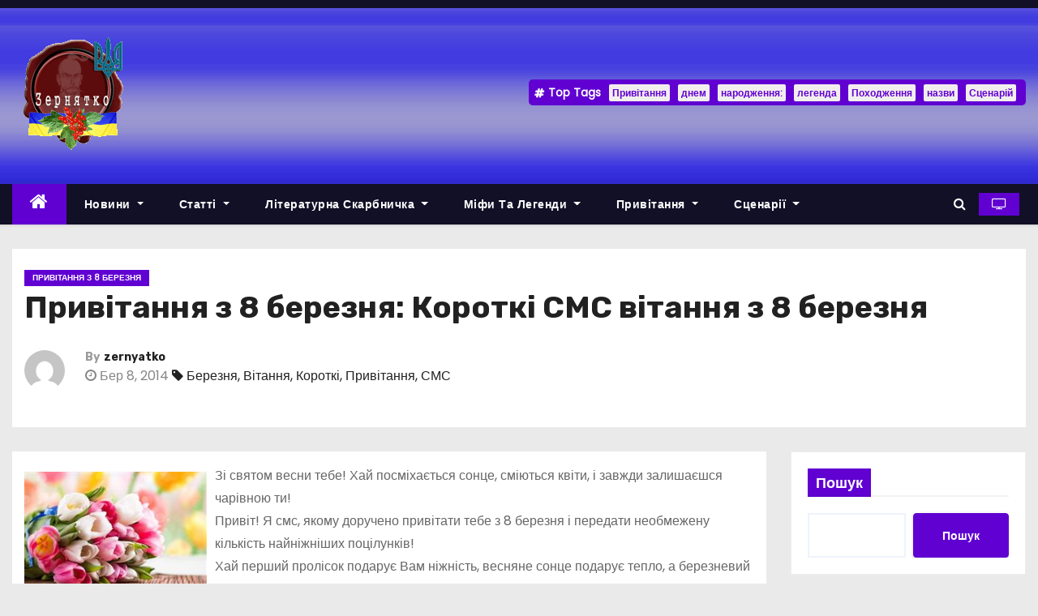

--- FILE ---
content_type: text/html; charset=UTF-8
request_url: https://zernyatko.te.ua/pryvitannja-z-8-bereznja-korotki-sms-vitannja-z-8-bereznja/
body_size: 18708
content:
<!-- =========================
     Page Breadcrumb   
============================== -->
<!DOCTYPE html>
<html lang="uk">
<head>
<meta charset="UTF-8">
<meta name="viewport" content="width=device-width, initial-scale=1">
<link rel="profile" href="http://gmpg.org/xfn/11">
<meta name='robots' content='index, follow, max-image-preview:large, max-snippet:-1, max-video-preview:-1' />

	<!-- This site is optimized with the Yoast SEO Premium plugin v19.2.1 (Yoast SEO v19.9) - https://yoast.com/wordpress/plugins/seo/ -->
	<title>Привітання з 8 березня: Короткі СМС вітання з 8 березня - Зернятко</title><link rel="preload" as="style" href="https://fonts.googleapis.com/css?family=Rubik%3A400%2C500%2C700%7CPoppins%3A400%26amp%3Bdisplay%3Dswap&#038;subset=latin%2Clatin-ext&#038;display=swap" /><link rel="stylesheet" href="https://fonts.googleapis.com/css?family=Rubik%3A400%2C500%2C700%7CPoppins%3A400%26amp%3Bdisplay%3Dswap&#038;subset=latin%2Clatin-ext&#038;display=swap" media="print" onload="this.media='all'" /><noscript><link rel="stylesheet" href="https://fonts.googleapis.com/css?family=Rubik%3A400%2C500%2C700%7CPoppins%3A400%26amp%3Bdisplay%3Dswap&#038;subset=latin%2Clatin-ext&#038;display=swap" /></noscript>
	<meta name="description" content="Зі святом весни тебе! Хай посміхається сонце, сміються квіти, і завжди залишаєшся чарівною ти!Привіт! Я смс, якому доручено привітати тебе з 8 березня і" />
	<link rel="canonical" href="https://zernyatko.te.ua/pryvitannja-z-8-bereznja-korotki-sms-vitannja-z-8-bereznja/" />
	<meta property="og:locale" content="uk_UA" />
	<meta property="og:type" content="article" />
	<meta property="og:title" content="Привітання з 8 березня: Короткі СМС вітання з 8 березня" />
	<meta property="og:description" content="Зі святом весни тебе! Хай посміхається сонце, сміються квіти, і завжди залишаєшся чарівною ти!Привіт! Я смс, якому доручено привітати тебе з 8 березня і" />
	<meta property="og:url" content="https://zernyatko.te.ua/pryvitannja-z-8-bereznja-korotki-sms-vitannja-z-8-bereznja/" />
	<meta property="og:site_name" content="Зернятко" />
	<meta property="article:published_time" content="2014-03-07T22:00:00+00:00" />
	<meta property="og:image" content="https://zernyatko.te.ua/wp-content/uploads/2022/11/94519387.jpg" />
	<meta property="og:image:width" content="250" />
	<meta property="og:image:height" content="156" />
	<meta property="og:image:type" content="image/jpeg" />
	<meta name="author" content="zernyatko" />
	<meta name="twitter:card" content="summary_large_image" />
	<meta name="twitter:label1" content="Written by" />
	<meta name="twitter:data1" content="zernyatko" />
	<script type="application/ld+json" class="yoast-schema-graph">{"@context":"https://schema.org","@graph":[{"@type":"Article","@id":"https://zernyatko.te.ua/pryvitannja-z-8-bereznja-korotki-sms-vitannja-z-8-bereznja/#article","isPartOf":{"@id":"https://zernyatko.te.ua/pryvitannja-z-8-bereznja-korotki-sms-vitannja-z-8-bereznja/"},"author":{"name":"zernyatko","@id":"https://zernyatko.te.ua/#/schema/person/0d2882e23a35169f9968f35164f82eb4"},"headline":"Привітання з 8 березня: Короткі СМС вітання з 8 березня","datePublished":"2014-03-07T22:00:00+00:00","dateModified":"2014-03-07T22:00:00+00:00","mainEntityOfPage":{"@id":"https://zernyatko.te.ua/pryvitannja-z-8-bereznja-korotki-sms-vitannja-z-8-bereznja/"},"wordCount":273,"publisher":{"@id":"https://zernyatko.te.ua/#organization"},"image":{"@id":"https://zernyatko.te.ua/pryvitannja-z-8-bereznja-korotki-sms-vitannja-z-8-bereznja/#primaryimage"},"thumbnailUrl":"https://zernyatko.te.ua/wp-content/uploads/2022/11/94519387.jpg","keywords":["Березня","Вітання","Короткі","Привітання","СМС"],"articleSection":["Привітання з 8 березня"],"inLanguage":"uk"},{"@type":"WebPage","@id":"https://zernyatko.te.ua/pryvitannja-z-8-bereznja-korotki-sms-vitannja-z-8-bereznja/","url":"https://zernyatko.te.ua/pryvitannja-z-8-bereznja-korotki-sms-vitannja-z-8-bereznja/","name":"Привітання з 8 березня: Короткі СМС вітання з 8 березня - Зернятко","isPartOf":{"@id":"https://zernyatko.te.ua/#website"},"primaryImageOfPage":{"@id":"https://zernyatko.te.ua/pryvitannja-z-8-bereznja-korotki-sms-vitannja-z-8-bereznja/#primaryimage"},"image":{"@id":"https://zernyatko.te.ua/pryvitannja-z-8-bereznja-korotki-sms-vitannja-z-8-bereznja/#primaryimage"},"thumbnailUrl":"https://zernyatko.te.ua/wp-content/uploads/2022/11/94519387.jpg","datePublished":"2014-03-07T22:00:00+00:00","dateModified":"2014-03-07T22:00:00+00:00","description":"Зі святом весни тебе! Хай посміхається сонце, сміються квіти, і завжди залишаєшся чарівною ти!Привіт! Я смс, якому доручено привітати тебе з 8 березня і","breadcrumb":{"@id":"https://zernyatko.te.ua/pryvitannja-z-8-bereznja-korotki-sms-vitannja-z-8-bereznja/#breadcrumb"},"inLanguage":"uk","potentialAction":[{"@type":"ReadAction","target":["https://zernyatko.te.ua/pryvitannja-z-8-bereznja-korotki-sms-vitannja-z-8-bereznja/"]}]},{"@type":"ImageObject","inLanguage":"uk","@id":"https://zernyatko.te.ua/pryvitannja-z-8-bereznja-korotki-sms-vitannja-z-8-bereznja/#primaryimage","url":"https://zernyatko.te.ua/wp-content/uploads/2022/11/94519387.jpg","contentUrl":"https://zernyatko.te.ua/wp-content/uploads/2022/11/94519387.jpg","width":250,"height":156},{"@type":"BreadcrumbList","@id":"https://zernyatko.te.ua/pryvitannja-z-8-bereznja-korotki-sms-vitannja-z-8-bereznja/#breadcrumb","itemListElement":[{"@type":"ListItem","position":1,"name":"Головна","item":"https://zernyatko.te.ua/"},{"@type":"ListItem","position":2,"name":"Привітання з 8 березня: Короткі СМС вітання з 8 березня"}]},{"@type":"WebSite","@id":"https://zernyatko.te.ua/#website","url":"https://zernyatko.te.ua/","name":"Зернятко","description":"","publisher":{"@id":"https://zernyatko.te.ua/#organization"},"potentialAction":[{"@type":"SearchAction","target":{"@type":"EntryPoint","urlTemplate":"https://zernyatko.te.ua/?s={search_term_string}"},"query-input":"required name=search_term_string"}],"inLanguage":"uk"},{"@type":"Organization","@id":"https://zernyatko.te.ua/#organization","name":"Зернятко","url":"https://zernyatko.te.ua/","logo":{"@type":"ImageObject","inLanguage":"uk","@id":"https://zernyatko.te.ua/#/schema/logo/image/","url":"https://zernyatko.te.ua/wp-content/uploads/2022/11/pechat.gif","contentUrl":"https://zernyatko.te.ua/wp-content/uploads/2022/11/pechat.gif","width":150,"height":147,"caption":"Зернятко"},"image":{"@id":"https://zernyatko.te.ua/#/schema/logo/image/"}},{"@type":"Person","@id":"https://zernyatko.te.ua/#/schema/person/0d2882e23a35169f9968f35164f82eb4","name":"zernyatko","image":{"@type":"ImageObject","inLanguage":"uk","@id":"https://zernyatko.te.ua/#/schema/person/image/","url":"https://secure.gravatar.com/avatar/?s=96&d=mm&r=g","contentUrl":"https://secure.gravatar.com/avatar/?s=96&d=mm&r=g","caption":"zernyatko"}}]}</script>
	<!-- / Yoast SEO Premium plugin. -->


<link rel='dns-prefetch' href='//fonts.googleapis.com' />
<link href='https://fonts.gstatic.com' crossorigin rel='preconnect' />
<link rel="alternate" type="application/rss+xml" title="Зернятко &raquo; стрічка" href="https://zernyatko.te.ua/feed/" />
<link rel="alternate" type="application/rss+xml" title="Зернятко &raquo; Канал коментарів" href="https://zernyatko.te.ua/comments/feed/" />
<style type="text/css">
img.wp-smiley,
img.emoji {
	display: inline !important;
	border: none !important;
	box-shadow: none !important;
	height: 1em !important;
	width: 1em !important;
	margin: 0 0.07em !important;
	vertical-align: -0.1em !important;
	background: none !important;
	padding: 0 !important;
}
</style>
	<link rel='stylesheet' id='wp-block-library-css' href='https://zernyatko.te.ua/wp-includes/css/dist/block-library/style.min.css?ver=6.1.1' type='text/css' media='all' />
<link rel='stylesheet' id='classic-theme-styles-css' href='https://zernyatko.te.ua/wp-includes/css/classic-themes.min.css?ver=1' type='text/css' media='all' />
<style id='global-styles-inline-css' type='text/css'>
body{--wp--preset--color--black: #000000;--wp--preset--color--cyan-bluish-gray: #abb8c3;--wp--preset--color--white: #ffffff;--wp--preset--color--pale-pink: #f78da7;--wp--preset--color--vivid-red: #cf2e2e;--wp--preset--color--luminous-vivid-orange: #ff6900;--wp--preset--color--luminous-vivid-amber: #fcb900;--wp--preset--color--light-green-cyan: #7bdcb5;--wp--preset--color--vivid-green-cyan: #00d084;--wp--preset--color--pale-cyan-blue: #8ed1fc;--wp--preset--color--vivid-cyan-blue: #0693e3;--wp--preset--color--vivid-purple: #9b51e0;--wp--preset--gradient--vivid-cyan-blue-to-vivid-purple: linear-gradient(135deg,rgba(6,147,227,1) 0%,rgb(155,81,224) 100%);--wp--preset--gradient--light-green-cyan-to-vivid-green-cyan: linear-gradient(135deg,rgb(122,220,180) 0%,rgb(0,208,130) 100%);--wp--preset--gradient--luminous-vivid-amber-to-luminous-vivid-orange: linear-gradient(135deg,rgba(252,185,0,1) 0%,rgba(255,105,0,1) 100%);--wp--preset--gradient--luminous-vivid-orange-to-vivid-red: linear-gradient(135deg,rgba(255,105,0,1) 0%,rgb(207,46,46) 100%);--wp--preset--gradient--very-light-gray-to-cyan-bluish-gray: linear-gradient(135deg,rgb(238,238,238) 0%,rgb(169,184,195) 100%);--wp--preset--gradient--cool-to-warm-spectrum: linear-gradient(135deg,rgb(74,234,220) 0%,rgb(151,120,209) 20%,rgb(207,42,186) 40%,rgb(238,44,130) 60%,rgb(251,105,98) 80%,rgb(254,248,76) 100%);--wp--preset--gradient--blush-light-purple: linear-gradient(135deg,rgb(255,206,236) 0%,rgb(152,150,240) 100%);--wp--preset--gradient--blush-bordeaux: linear-gradient(135deg,rgb(254,205,165) 0%,rgb(254,45,45) 50%,rgb(107,0,62) 100%);--wp--preset--gradient--luminous-dusk: linear-gradient(135deg,rgb(255,203,112) 0%,rgb(199,81,192) 50%,rgb(65,88,208) 100%);--wp--preset--gradient--pale-ocean: linear-gradient(135deg,rgb(255,245,203) 0%,rgb(182,227,212) 50%,rgb(51,167,181) 100%);--wp--preset--gradient--electric-grass: linear-gradient(135deg,rgb(202,248,128) 0%,rgb(113,206,126) 100%);--wp--preset--gradient--midnight: linear-gradient(135deg,rgb(2,3,129) 0%,rgb(40,116,252) 100%);--wp--preset--duotone--dark-grayscale: url('#wp-duotone-dark-grayscale');--wp--preset--duotone--grayscale: url('#wp-duotone-grayscale');--wp--preset--duotone--purple-yellow: url('#wp-duotone-purple-yellow');--wp--preset--duotone--blue-red: url('#wp-duotone-blue-red');--wp--preset--duotone--midnight: url('#wp-duotone-midnight');--wp--preset--duotone--magenta-yellow: url('#wp-duotone-magenta-yellow');--wp--preset--duotone--purple-green: url('#wp-duotone-purple-green');--wp--preset--duotone--blue-orange: url('#wp-duotone-blue-orange');--wp--preset--font-size--small: 13px;--wp--preset--font-size--medium: 20px;--wp--preset--font-size--large: 36px;--wp--preset--font-size--x-large: 42px;--wp--preset--spacing--20: 0.44rem;--wp--preset--spacing--30: 0.67rem;--wp--preset--spacing--40: 1rem;--wp--preset--spacing--50: 1.5rem;--wp--preset--spacing--60: 2.25rem;--wp--preset--spacing--70: 3.38rem;--wp--preset--spacing--80: 5.06rem;}:where(.is-layout-flex){gap: 0.5em;}body .is-layout-flow > .alignleft{float: left;margin-inline-start: 0;margin-inline-end: 2em;}body .is-layout-flow > .alignright{float: right;margin-inline-start: 2em;margin-inline-end: 0;}body .is-layout-flow > .aligncenter{margin-left: auto !important;margin-right: auto !important;}body .is-layout-constrained > .alignleft{float: left;margin-inline-start: 0;margin-inline-end: 2em;}body .is-layout-constrained > .alignright{float: right;margin-inline-start: 2em;margin-inline-end: 0;}body .is-layout-constrained > .aligncenter{margin-left: auto !important;margin-right: auto !important;}body .is-layout-constrained > :where(:not(.alignleft):not(.alignright):not(.alignfull)){max-width: var(--wp--style--global--content-size);margin-left: auto !important;margin-right: auto !important;}body .is-layout-constrained > .alignwide{max-width: var(--wp--style--global--wide-size);}body .is-layout-flex{display: flex;}body .is-layout-flex{flex-wrap: wrap;align-items: center;}body .is-layout-flex > *{margin: 0;}:where(.wp-block-columns.is-layout-flex){gap: 2em;}.has-black-color{color: var(--wp--preset--color--black) !important;}.has-cyan-bluish-gray-color{color: var(--wp--preset--color--cyan-bluish-gray) !important;}.has-white-color{color: var(--wp--preset--color--white) !important;}.has-pale-pink-color{color: var(--wp--preset--color--pale-pink) !important;}.has-vivid-red-color{color: var(--wp--preset--color--vivid-red) !important;}.has-luminous-vivid-orange-color{color: var(--wp--preset--color--luminous-vivid-orange) !important;}.has-luminous-vivid-amber-color{color: var(--wp--preset--color--luminous-vivid-amber) !important;}.has-light-green-cyan-color{color: var(--wp--preset--color--light-green-cyan) !important;}.has-vivid-green-cyan-color{color: var(--wp--preset--color--vivid-green-cyan) !important;}.has-pale-cyan-blue-color{color: var(--wp--preset--color--pale-cyan-blue) !important;}.has-vivid-cyan-blue-color{color: var(--wp--preset--color--vivid-cyan-blue) !important;}.has-vivid-purple-color{color: var(--wp--preset--color--vivid-purple) !important;}.has-black-background-color{background-color: var(--wp--preset--color--black) !important;}.has-cyan-bluish-gray-background-color{background-color: var(--wp--preset--color--cyan-bluish-gray) !important;}.has-white-background-color{background-color: var(--wp--preset--color--white) !important;}.has-pale-pink-background-color{background-color: var(--wp--preset--color--pale-pink) !important;}.has-vivid-red-background-color{background-color: var(--wp--preset--color--vivid-red) !important;}.has-luminous-vivid-orange-background-color{background-color: var(--wp--preset--color--luminous-vivid-orange) !important;}.has-luminous-vivid-amber-background-color{background-color: var(--wp--preset--color--luminous-vivid-amber) !important;}.has-light-green-cyan-background-color{background-color: var(--wp--preset--color--light-green-cyan) !important;}.has-vivid-green-cyan-background-color{background-color: var(--wp--preset--color--vivid-green-cyan) !important;}.has-pale-cyan-blue-background-color{background-color: var(--wp--preset--color--pale-cyan-blue) !important;}.has-vivid-cyan-blue-background-color{background-color: var(--wp--preset--color--vivid-cyan-blue) !important;}.has-vivid-purple-background-color{background-color: var(--wp--preset--color--vivid-purple) !important;}.has-black-border-color{border-color: var(--wp--preset--color--black) !important;}.has-cyan-bluish-gray-border-color{border-color: var(--wp--preset--color--cyan-bluish-gray) !important;}.has-white-border-color{border-color: var(--wp--preset--color--white) !important;}.has-pale-pink-border-color{border-color: var(--wp--preset--color--pale-pink) !important;}.has-vivid-red-border-color{border-color: var(--wp--preset--color--vivid-red) !important;}.has-luminous-vivid-orange-border-color{border-color: var(--wp--preset--color--luminous-vivid-orange) !important;}.has-luminous-vivid-amber-border-color{border-color: var(--wp--preset--color--luminous-vivid-amber) !important;}.has-light-green-cyan-border-color{border-color: var(--wp--preset--color--light-green-cyan) !important;}.has-vivid-green-cyan-border-color{border-color: var(--wp--preset--color--vivid-green-cyan) !important;}.has-pale-cyan-blue-border-color{border-color: var(--wp--preset--color--pale-cyan-blue) !important;}.has-vivid-cyan-blue-border-color{border-color: var(--wp--preset--color--vivid-cyan-blue) !important;}.has-vivid-purple-border-color{border-color: var(--wp--preset--color--vivid-purple) !important;}.has-vivid-cyan-blue-to-vivid-purple-gradient-background{background: var(--wp--preset--gradient--vivid-cyan-blue-to-vivid-purple) !important;}.has-light-green-cyan-to-vivid-green-cyan-gradient-background{background: var(--wp--preset--gradient--light-green-cyan-to-vivid-green-cyan) !important;}.has-luminous-vivid-amber-to-luminous-vivid-orange-gradient-background{background: var(--wp--preset--gradient--luminous-vivid-amber-to-luminous-vivid-orange) !important;}.has-luminous-vivid-orange-to-vivid-red-gradient-background{background: var(--wp--preset--gradient--luminous-vivid-orange-to-vivid-red) !important;}.has-very-light-gray-to-cyan-bluish-gray-gradient-background{background: var(--wp--preset--gradient--very-light-gray-to-cyan-bluish-gray) !important;}.has-cool-to-warm-spectrum-gradient-background{background: var(--wp--preset--gradient--cool-to-warm-spectrum) !important;}.has-blush-light-purple-gradient-background{background: var(--wp--preset--gradient--blush-light-purple) !important;}.has-blush-bordeaux-gradient-background{background: var(--wp--preset--gradient--blush-bordeaux) !important;}.has-luminous-dusk-gradient-background{background: var(--wp--preset--gradient--luminous-dusk) !important;}.has-pale-ocean-gradient-background{background: var(--wp--preset--gradient--pale-ocean) !important;}.has-electric-grass-gradient-background{background: var(--wp--preset--gradient--electric-grass) !important;}.has-midnight-gradient-background{background: var(--wp--preset--gradient--midnight) !important;}.has-small-font-size{font-size: var(--wp--preset--font-size--small) !important;}.has-medium-font-size{font-size: var(--wp--preset--font-size--medium) !important;}.has-large-font-size{font-size: var(--wp--preset--font-size--large) !important;}.has-x-large-font-size{font-size: var(--wp--preset--font-size--x-large) !important;}
.wp-block-navigation a:where(:not(.wp-element-button)){color: inherit;}
:where(.wp-block-columns.is-layout-flex){gap: 2em;}
.wp-block-pullquote{font-size: 1.5em;line-height: 1.6;}
</style>
<link rel='stylesheet' id='automatic-upload-images-css' href='https://zernyatko.te.ua/wp-content/plugins/automatic-upload-images/public/css/automatic-upload-images-public.css?ver=1.0.0' type='text/css' media='all' />

<link rel='stylesheet' id='bootstrap-css' href='https://zernyatko.te.ua/wp-content/themes/newses/css/bootstrap.css?ver=6.1.1' type='text/css' media='all' />
<link rel='stylesheet' id='newses-style-css' href='https://zernyatko.te.ua/wp-content/themes/newses/style.css?ver=6.1.1' type='text/css' media='all' />
<link rel='stylesheet' id='newses-purple-css' href='https://zernyatko.te.ua/wp-content/themes/newses/css/colors/purple.css?ver=6.1.1' type='text/css' media='all' />
<link rel='stylesheet' id='font-awesome-css' href='https://zernyatko.te.ua/wp-content/themes/newses/css/font-awesome.css?ver=6.1.1' type='text/css' media='all' />
<link rel='stylesheet' id='smartmenus-css' href='https://zernyatko.te.ua/wp-content/themes/newses/css/jquery.smartmenus.bootstrap.css?ver=6.1.1' type='text/css' media='all' />
<link rel='stylesheet' id='newses-swiper.min-css' href='https://zernyatko.te.ua/wp-content/themes/newses/css/swiper.min.css?ver=6.1.1' type='text/css' media='all' />
<script type='text/javascript' src='https://zernyatko.te.ua/wp-includes/js/jquery/jquery.min.js?ver=3.6.1' id='jquery-core-js'></script>
<script type='text/javascript' src='https://zernyatko.te.ua/wp-includes/js/jquery/jquery-migrate.min.js?ver=3.3.2' id='jquery-migrate-js'></script>
<script type='text/javascript' src='https://zernyatko.te.ua/wp-content/plugins/automatic-upload-images/public/js/automatic-upload-images-public.js?ver=1.0.0' id='automatic-upload-images-js'></script>
<script type='text/javascript' src='https://zernyatko.te.ua/wp-content/themes/newses/js/navigation.js?ver=6.1.1' id='newses-navigation-js'></script>
<script type='text/javascript' src='https://zernyatko.te.ua/wp-content/themes/newses/js/bootstrap.js?ver=6.1.1' id='bootstrap-js'></script>
<script type='text/javascript' src='https://zernyatko.te.ua/wp-content/themes/newses/js/jquery.marquee.js?ver=6.1.1' id='newses-marquee-js-js'></script>
<script type='text/javascript' src='https://zernyatko.te.ua/wp-content/themes/newses/js/swiper.min.js?ver=6.1.1' id='newses-swiper.min.js-js'></script>
<script type='text/javascript' src='https://zernyatko.te.ua/wp-content/themes/newses/js/jquery.smartmenus.js?ver=6.1.1' id='smartmenus-js-js'></script>
<script type='text/javascript' src='https://zernyatko.te.ua/wp-content/themes/newses/js/bootstrap-smartmenus.js?ver=6.1.1' id='bootstrap-smartmenus-js-js'></script>
<link rel="https://api.w.org/" href="https://zernyatko.te.ua/wp-json/" /><link rel="alternate" type="application/json" href="https://zernyatko.te.ua/wp-json/wp/v2/posts/2368" /><link rel="EditURI" type="application/rsd+xml" title="RSD" href="https://zernyatko.te.ua/xmlrpc.php?rsd" />
<link rel="wlwmanifest" type="application/wlwmanifest+xml" href="https://zernyatko.te.ua/wp-includes/wlwmanifest.xml" />
<meta name="generator" content="WordPress 6.1.1" />
<link rel='shortlink' href='https://zernyatko.te.ua/?p=2368' />
<link rel="alternate" type="application/json+oembed" href="https://zernyatko.te.ua/wp-json/oembed/1.0/embed?url=https%3A%2F%2Fzernyatko.te.ua%2Fpryvitannja-z-8-bereznja-korotki-sms-vitannja-z-8-bereznja%2F" />
<link rel="alternate" type="text/xml+oembed" href="https://zernyatko.te.ua/wp-json/oembed/1.0/embed?url=https%3A%2F%2Fzernyatko.te.ua%2Fpryvitannja-z-8-bereznja-korotki-sms-vitannja-z-8-bereznja%2F&#038;format=xml" />
<!-- Google tag (gtag.js) -->
<script async src="https://www.googletagmanager.com/gtag/js?id=G-L5DP76BYD0"></script>
<script>
  window.dataLayer = window.dataLayer || [];
  function gtag(){dataLayer.push(arguments);}
  gtag('js', new Date());

  gtag('config', 'G-L5DP76BYD0');
</script>

        <style type="text/css">
                        .site-title a,
            .site-description {
                position: absolute;
                clip: rect(1px, 1px, 1px, 1px);
                display: none;
            }

            
            


        </style>
        <link rel="icon" href="https://zernyatko.te.ua/wp-content/uploads/2022/11/pechat.gif" sizes="32x32" />
<link rel="icon" href="https://zernyatko.te.ua/wp-content/uploads/2022/11/pechat.gif" sizes="192x192" />
<link rel="apple-touch-icon" href="https://zernyatko.te.ua/wp-content/uploads/2022/11/pechat.gif" />
<meta name="msapplication-TileImage" content="https://zernyatko.te.ua/wp-content/uploads/2022/11/pechat.gif" />
		<style type="text/css" id="wp-custom-css">
			.wp-post-image{
float: left;
padding: 25px 10px 10px 15px;
}		</style>
		</head>
<body class="post-template-default single single-post postid-2368 single-format-standard wp-custom-logo wide" >
<svg xmlns="http://www.w3.org/2000/svg" viewBox="0 0 0 0" width="0" height="0" focusable="false" role="none" style="visibility: hidden; position: absolute; left: -9999px; overflow: hidden;" ><defs><filter id="wp-duotone-dark-grayscale"><feColorMatrix color-interpolation-filters="sRGB" type="matrix" values=" .299 .587 .114 0 0 .299 .587 .114 0 0 .299 .587 .114 0 0 .299 .587 .114 0 0 " /><feComponentTransfer color-interpolation-filters="sRGB" ><feFuncR type="table" tableValues="0 0.49803921568627" /><feFuncG type="table" tableValues="0 0.49803921568627" /><feFuncB type="table" tableValues="0 0.49803921568627" /><feFuncA type="table" tableValues="1 1" /></feComponentTransfer><feComposite in2="SourceGraphic" operator="in" /></filter></defs></svg><svg xmlns="http://www.w3.org/2000/svg" viewBox="0 0 0 0" width="0" height="0" focusable="false" role="none" style="visibility: hidden; position: absolute; left: -9999px; overflow: hidden;" ><defs><filter id="wp-duotone-grayscale"><feColorMatrix color-interpolation-filters="sRGB" type="matrix" values=" .299 .587 .114 0 0 .299 .587 .114 0 0 .299 .587 .114 0 0 .299 .587 .114 0 0 " /><feComponentTransfer color-interpolation-filters="sRGB" ><feFuncR type="table" tableValues="0 1" /><feFuncG type="table" tableValues="0 1" /><feFuncB type="table" tableValues="0 1" /><feFuncA type="table" tableValues="1 1" /></feComponentTransfer><feComposite in2="SourceGraphic" operator="in" /></filter></defs></svg><svg xmlns="http://www.w3.org/2000/svg" viewBox="0 0 0 0" width="0" height="0" focusable="false" role="none" style="visibility: hidden; position: absolute; left: -9999px; overflow: hidden;" ><defs><filter id="wp-duotone-purple-yellow"><feColorMatrix color-interpolation-filters="sRGB" type="matrix" values=" .299 .587 .114 0 0 .299 .587 .114 0 0 .299 .587 .114 0 0 .299 .587 .114 0 0 " /><feComponentTransfer color-interpolation-filters="sRGB" ><feFuncR type="table" tableValues="0.54901960784314 0.98823529411765" /><feFuncG type="table" tableValues="0 1" /><feFuncB type="table" tableValues="0.71764705882353 0.25490196078431" /><feFuncA type="table" tableValues="1 1" /></feComponentTransfer><feComposite in2="SourceGraphic" operator="in" /></filter></defs></svg><svg xmlns="http://www.w3.org/2000/svg" viewBox="0 0 0 0" width="0" height="0" focusable="false" role="none" style="visibility: hidden; position: absolute; left: -9999px; overflow: hidden;" ><defs><filter id="wp-duotone-blue-red"><feColorMatrix color-interpolation-filters="sRGB" type="matrix" values=" .299 .587 .114 0 0 .299 .587 .114 0 0 .299 .587 .114 0 0 .299 .587 .114 0 0 " /><feComponentTransfer color-interpolation-filters="sRGB" ><feFuncR type="table" tableValues="0 1" /><feFuncG type="table" tableValues="0 0.27843137254902" /><feFuncB type="table" tableValues="0.5921568627451 0.27843137254902" /><feFuncA type="table" tableValues="1 1" /></feComponentTransfer><feComposite in2="SourceGraphic" operator="in" /></filter></defs></svg><svg xmlns="http://www.w3.org/2000/svg" viewBox="0 0 0 0" width="0" height="0" focusable="false" role="none" style="visibility: hidden; position: absolute; left: -9999px; overflow: hidden;" ><defs><filter id="wp-duotone-midnight"><feColorMatrix color-interpolation-filters="sRGB" type="matrix" values=" .299 .587 .114 0 0 .299 .587 .114 0 0 .299 .587 .114 0 0 .299 .587 .114 0 0 " /><feComponentTransfer color-interpolation-filters="sRGB" ><feFuncR type="table" tableValues="0 0" /><feFuncG type="table" tableValues="0 0.64705882352941" /><feFuncB type="table" tableValues="0 1" /><feFuncA type="table" tableValues="1 1" /></feComponentTransfer><feComposite in2="SourceGraphic" operator="in" /></filter></defs></svg><svg xmlns="http://www.w3.org/2000/svg" viewBox="0 0 0 0" width="0" height="0" focusable="false" role="none" style="visibility: hidden; position: absolute; left: -9999px; overflow: hidden;" ><defs><filter id="wp-duotone-magenta-yellow"><feColorMatrix color-interpolation-filters="sRGB" type="matrix" values=" .299 .587 .114 0 0 .299 .587 .114 0 0 .299 .587 .114 0 0 .299 .587 .114 0 0 " /><feComponentTransfer color-interpolation-filters="sRGB" ><feFuncR type="table" tableValues="0.78039215686275 1" /><feFuncG type="table" tableValues="0 0.94901960784314" /><feFuncB type="table" tableValues="0.35294117647059 0.47058823529412" /><feFuncA type="table" tableValues="1 1" /></feComponentTransfer><feComposite in2="SourceGraphic" operator="in" /></filter></defs></svg><svg xmlns="http://www.w3.org/2000/svg" viewBox="0 0 0 0" width="0" height="0" focusable="false" role="none" style="visibility: hidden; position: absolute; left: -9999px; overflow: hidden;" ><defs><filter id="wp-duotone-purple-green"><feColorMatrix color-interpolation-filters="sRGB" type="matrix" values=" .299 .587 .114 0 0 .299 .587 .114 0 0 .299 .587 .114 0 0 .299 .587 .114 0 0 " /><feComponentTransfer color-interpolation-filters="sRGB" ><feFuncR type="table" tableValues="0.65098039215686 0.40392156862745" /><feFuncG type="table" tableValues="0 1" /><feFuncB type="table" tableValues="0.44705882352941 0.4" /><feFuncA type="table" tableValues="1 1" /></feComponentTransfer><feComposite in2="SourceGraphic" operator="in" /></filter></defs></svg><svg xmlns="http://www.w3.org/2000/svg" viewBox="0 0 0 0" width="0" height="0" focusable="false" role="none" style="visibility: hidden; position: absolute; left: -9999px; overflow: hidden;" ><defs><filter id="wp-duotone-blue-orange"><feColorMatrix color-interpolation-filters="sRGB" type="matrix" values=" .299 .587 .114 0 0 .299 .587 .114 0 0 .299 .587 .114 0 0 .299 .587 .114 0 0 " /><feComponentTransfer color-interpolation-filters="sRGB" ><feFuncR type="table" tableValues="0.098039215686275 1" /><feFuncG type="table" tableValues="0 0.66274509803922" /><feFuncB type="table" tableValues="0.84705882352941 0.41960784313725" /><feFuncA type="table" tableValues="1 1" /></feComponentTransfer><feComposite in2="SourceGraphic" operator="in" /></filter></defs></svg><div id="page" class="site">
<a class="skip-link screen-reader-text" href="#content">
Skip to content</a>
    <!--wrapper-->
    <div class="wrapper" id="custom-background-css">
        <header class="mg-headwidget">
            <!--==================== TOP BAR ====================-->
            <div class="mg-head-detail d-none d-md-block">
      <div class="container">
        <div class="row align-items-center">
                        <div class="col-md-6 col-xs-12 col-sm-6">
                <ul class="info-left">
                                    </ul>
            </div>
                        <div class="col-md-6 col-xs-12">
                <ul class="mg-social info-right">
                    
                                      </ul>
            </div>
                    </div>
    </div>
</div>
            <div class="clearfix"></div>
                        <div class="mg-nav-widget-area-back" style='background-image: url("https://zernyatko.te.ua/wp-content/uploads/2022/12/head-back6.jpg" );'>
                        <div class="overlay">
              <div class="inner" >
                <div class="container">
                    <div class="mg-nav-widget-area">
                        <div class="row align-items-center">
                            <div class="col-md-4 text-center-xs">
                              <a href="https://zernyatko.te.ua/" class="navbar-brand" rel="home"><img width="150" height="147" src="https://zernyatko.te.ua/wp-content/uploads/2022/11/pechat.gif" class="custom-logo" alt="Зернятко" decoding="async" /></a>                            </div>
                                       <div class="col-md-8 text-center-xs">
                                    <!--== Top Tags ==-->
                  <div class="mg-tpt-tag-area">
                       <div class="mg-tpt-txnlst clearfix"><strong>Top Tags</strong><ul><li><a href="https://zernyatko.te.ua/tag/%d0%bf%d1%80%d0%b8%d0%b2%d1%96%d1%82%d0%b0%d0%bd%d0%bd%d1%8f/">Привітання</a></li><li><a href="https://zernyatko.te.ua/tag/%d0%b4%d0%bd%d0%b5%d0%bc/">днем</a></li><li><a href="https://zernyatko.te.ua/tag/%d0%bd%d0%b0%d1%80%d0%be%d0%b4%d0%b6%d0%b5%d0%bd%d0%bd%d1%8f/">народження:</a></li><li><a href="https://zernyatko.te.ua/tag/%d0%bb%d0%b5%d0%b3%d0%b5%d0%bd%d0%b4%d0%b0/">легенда</a></li><li><a href="https://zernyatko.te.ua/tag/%d0%bf%d0%be%d1%85%d0%be%d0%b4%d0%b6%d0%b5%d0%bd%d0%bd%d1%8f/">Походження</a></li><li><a href="https://zernyatko.te.ua/tag/%d0%bd%d0%b0%d0%b7%d0%b2%d0%b8/">назви</a></li><li><a href="https://zernyatko.te.ua/tag/%d1%81%d1%86%d0%b5%d0%bd%d0%b0%d1%80%d1%96%d0%b9/">Сценарій</a></li></ul></div>          
                  </div>
            <!-- Trending line END -->
                  
                </div>
            
                        </div>
                    </div>
                </div>
                </div>
              </div>
          </div>
            <div class="mg-menu-full">
                <nav class="navbar navbar-expand-lg navbar-wp">
                    <div class="container">
                        <!-- Right nav -->
                    <div class="m-header align-items-center">
                        <a class="mobilehomebtn" href="https://zernyatko.te.ua"><span class="fa fa-home"></span></a>
                        <!-- navbar-toggle -->
                        <button class="navbar-toggler collapsed ml-auto" type="button" data-toggle="collapse" data-target="#navbar-wp" aria-controls="navbarSupportedContent" aria-expanded="false" aria-label="Toggle navigation">
                          <!-- <span class="my-1 mx-2 close"></span>
                          <span class="navbar-toggler-icon"></span> -->
                          <div class="burger">
                            <span class="burger-line"></span>
                            <span class="burger-line"></span>
                            <span class="burger-line"></span>
                          </div>
                        </button>
                        <!-- /navbar-toggle -->
                                                <div class="dropdown show mg-search-box">
                      <a class="dropdown-toggle msearch ml-auto" href="#" role="button" id="dropdownMenuLink" data-toggle="dropdown" aria-haspopup="true" aria-expanded="false">
                       <i class="fa fa-search"></i>
                      </a>
                      <div class="dropdown-menu searchinner" aria-labelledby="dropdownMenuLink">
                        <form role="search" method="get" id="searchform" action="https://zernyatko.te.ua/">
  <div class="input-group">
    <input type="search" class="form-control" placeholder="Search" value="" name="s" />
    <span class="input-group-btn btn-default">
    <button type="submit" class="btn"> <i class="fa fa-search"></i> </button>
    </span> </div>
</form>                      </div>
                    </div>
                                                <a  target="_blank" href="#" class="btn-theme px-3 mr-2">
                            <i class="fa fa-television"></i></a>
                                            </div>
                    <!-- /Right nav -->
                    <!-- Navigation -->
                    <div class="collapse navbar-collapse" id="navbar-wp">
                        
                            <ul id="menu-%d0%b3%d0%be%d0%bb%d0%be%d0%b2%d0%bd%d0%b5-%d0%bc%d0%b5%d0%bd%d1%8e" class="nav navbar-nav mr-auto"><li class="active home"><a class="nav-link homebtn" title="Home" href="https://zernyatko.te.ua"><span class='fa fa-home'></span></a></li><li id="menu-item-3283" class="menu-item menu-item-type-taxonomy menu-item-object-category menu-item-has-children menu-item-3283 dropdown"><a class="nav-link" title="Новини" href="https://zernyatko.te.ua/category/novyny/" data-toggle="dropdown" class="dropdown-toggle">Новини </a>
<ul role="menu" class=" dropdown-menu">
	<li id="menu-item-3291" class="menu-item menu-item-type-taxonomy menu-item-object-category menu-item-3291"><a class="dropdown-item" title="Економіка" href="https://zernyatko.te.ua/category/ekonomika/">Економіка</a></li>
	<li id="menu-item-3290" class="menu-item menu-item-type-taxonomy menu-item-object-category menu-item-3290"><a class="dropdown-item" title="Культура" href="https://zernyatko.te.ua/category/kultura/">Культура</a></li>
	<li id="menu-item-3284" class="menu-item menu-item-type-taxonomy menu-item-object-category menu-item-3284"><a class="dropdown-item" title="Освіта" href="https://zernyatko.te.ua/category/osvita/">Освіта</a></li>
	<li id="menu-item-3285" class="menu-item menu-item-type-taxonomy menu-item-object-category menu-item-3285"><a class="dropdown-item" title="Політика" href="https://zernyatko.te.ua/category/polityka/">Політика</a></li>
	<li id="menu-item-3292" class="menu-item menu-item-type-taxonomy menu-item-object-category menu-item-3292"><a class="dropdown-item" title="Цей день в історії" href="https://zernyatko.te.ua/category/tsei-mkd-v-istorii/">Цей день в історії</a></li>
</ul>
</li>
<li id="menu-item-3288" class="menu-item menu-item-type-taxonomy menu-item-object-category current-post-ancestor menu-item-has-children menu-item-3288 dropdown"><a class="nav-link" title="Статті" href="https://zernyatko.te.ua/category/statti/" data-toggle="dropdown" class="dropdown-toggle">Статті </a>
<ul role="menu" class=" dropdown-menu">
	<li id="menu-item-3293" class="menu-item menu-item-type-taxonomy menu-item-object-category menu-item-has-children menu-item-3293 dropdown"><a class="dropdown-item" title="Господарик" href="https://zernyatko.te.ua/category/hospodaryk/">Господарик</a>
	<ul role="menu" class=" dropdown-menu">
		<li id="menu-item-3294" class="menu-item menu-item-type-taxonomy menu-item-object-category menu-item-3294"><a class="dropdown-item" title="Все по дому" href="https://zernyatko.te.ua/category/vse-po-domu/">Все по дому</a></li>
		<li id="menu-item-3295" class="menu-item menu-item-type-taxonomy menu-item-object-category menu-item-3295"><a class="dropdown-item" title="Здоров&#039;я та краса" href="https://zernyatko.te.ua/category/zdorov-and-039ia-ta-krasa/">Здоров&#8217;я та краса</a></li>
		<li id="menu-item-3296" class="menu-item menu-item-type-taxonomy menu-item-object-category menu-item-3296"><a class="dropdown-item" title="Поради господарю" href="https://zernyatko.te.ua/category/porady-hospodaryu/">Поради господарю</a></li>
		<li id="menu-item-3297" class="menu-item menu-item-type-taxonomy menu-item-object-category menu-item-3297"><a class="dropdown-item" title="Поради для господині" href="https://zernyatko.te.ua/category/porady-dlia-hospodyni/">Поради для господині</a></li>
		<li id="menu-item-3298" class="menu-item menu-item-type-taxonomy menu-item-object-category menu-item-3298"><a class="dropdown-item" title="Поради для дітей" href="https://zernyatko.te.ua/category/porady-dlia-ditei/">Поради для дітей</a></li>
		<li id="menu-item-3299" class="menu-item menu-item-type-taxonomy menu-item-object-category menu-item-3299"><a class="dropdown-item" title="Ремонт та будівництво" href="https://zernyatko.te.ua/category/remont-ta-budivnytstvo/">Ремонт та будівництво</a></li>
		<li id="menu-item-3300" class="menu-item menu-item-type-taxonomy menu-item-object-category menu-item-3300"><a class="dropdown-item" title="Сад та город" href="https://zernyatko.te.ua/category/sad-ta-horod/">Сад та город</a></li>
		<li id="menu-item-3301" class="menu-item menu-item-type-taxonomy menu-item-object-category menu-item-3301"><a class="dropdown-item" title="Сім&#039;я та відносини" href="https://zernyatko.te.ua/category/sim-and-039ia-ta-vidnosyny/">Сім&#8217;я та відносини</a></li>
	</ul>
</li>
	<li id="menu-item-3287" class="menu-item menu-item-type-taxonomy menu-item-object-category menu-item-has-children menu-item-3287 dropdown"><a class="dropdown-item" title="Міфи та легенди" href="https://zernyatko.te.ua/category/mify-ta-lehendy/">Міфи та легенди</a>
	<ul role="menu" class=" dropdown-menu">
		<li id="menu-item-3286" class="menu-item menu-item-type-taxonomy menu-item-object-category menu-item-3286"><a class="dropdown-item" title="Міфи" href="https://zernyatko.te.ua/category/mify/">Міфи</a></li>
		<li id="menu-item-2915" class="menu-item menu-item-type-taxonomy menu-item-object-category menu-item-2915"><a class="dropdown-item" title="Легенди" href="https://zernyatko.te.ua/category/lehendy/">Легенди</a></li>
		<li id="menu-item-3277" class="menu-item menu-item-type-taxonomy menu-item-object-category menu-item-3277"><a class="dropdown-item" title="Легенди про воду" href="https://zernyatko.te.ua/category/lehendy-pro-vodu/">Легенди про воду</a></li>
		<li id="menu-item-3278" class="menu-item menu-item-type-taxonomy menu-item-object-category menu-item-3278"><a class="dropdown-item" title="Легенди про гори" href="https://zernyatko.te.ua/category/lehendy-pro-hory/">Легенди про гори</a></li>
		<li id="menu-item-3279" class="menu-item menu-item-type-taxonomy menu-item-object-category menu-item-3279"><a class="dropdown-item" title="Легенди про людей" href="https://zernyatko.te.ua/category/lehendy-pro-lyudei/">Легенди про людей</a></li>
		<li id="menu-item-3280" class="menu-item menu-item-type-taxonomy menu-item-object-category menu-item-3280"><a class="dropdown-item" title="Легенди про споруди" href="https://zernyatko.te.ua/category/lehendy-pro-sporudy/">Легенди про споруди</a></li>
		<li id="menu-item-3281" class="menu-item menu-item-type-taxonomy menu-item-object-category menu-item-3281"><a class="dropdown-item" title="Легенди про фауну" href="https://zernyatko.te.ua/category/lehendy-pro-faunu/">Легенди про фауну</a></li>
		<li id="menu-item-3282" class="menu-item menu-item-type-taxonomy menu-item-object-category menu-item-3282"><a class="dropdown-item" title="Легенди про флору" href="https://zernyatko.te.ua/category/lehendy-pro-floru/">Легенди про флору</a></li>
	</ul>
</li>
	<li id="menu-item-3313" class="menu-item menu-item-type-taxonomy menu-item-object-category menu-item-has-children menu-item-3313 dropdown"><a class="dropdown-item" title="Звичаї та обряди" href="https://zernyatko.te.ua/category/zvychai-ta-obriady/">Звичаї та обряди</a>
	<ul role="menu" class=" dropdown-menu">
		<li id="menu-item-3314" class="menu-item menu-item-type-taxonomy menu-item-object-category menu-item-3314"><a class="dropdown-item" title="Весільні обряди" href="https://zernyatko.te.ua/category/vesilni-obriady/">Весільні обряди</a></li>
		<li id="menu-item-3315" class="menu-item menu-item-type-taxonomy menu-item-object-category menu-item-3315"><a class="dropdown-item" title="Етнографія" href="https://zernyatko.te.ua/category/etnohrafiia/">Етнографія</a></li>
		<li id="menu-item-3316" class="menu-item menu-item-type-taxonomy menu-item-object-category menu-item-3316"><a class="dropdown-item" title="Зерна духовності" href="https://zernyatko.te.ua/category/zerna-dukhovnosti/">Зерна духовності</a></li>
		<li id="menu-item-3317" class="menu-item menu-item-type-taxonomy menu-item-object-category menu-item-3317"><a class="dropdown-item" title="Народження дитини" href="https://zernyatko.te.ua/category/narodzhennia-dytyny/">Народження дитини</a></li>
		<li id="menu-item-3318" class="menu-item menu-item-type-taxonomy menu-item-object-category menu-item-3318"><a class="dropdown-item" title="Похорони" href="https://zernyatko.te.ua/category/pokhorony/">Похорони</a></li>
		<li id="menu-item-3319" class="menu-item menu-item-type-taxonomy menu-item-object-category menu-item-3319"><a class="dropdown-item" title="Свята і обряди календарного циклу" href="https://zernyatko.te.ua/category/sviata-i-obriady-kalendarnoho-tsyklu/">Свята і обряди календарного циклу</a></li>
	</ul>
</li>
	<li id="menu-item-3323" class="menu-item menu-item-type-taxonomy menu-item-object-category menu-item-has-children menu-item-3323 dropdown"><a class="dropdown-item" title="Легенди назв України" href="https://zernyatko.te.ua/category/lehendy-nazv-ukrainy/">Легенди назв України</a>
	<ul role="menu" class=" dropdown-menu">
		<li id="menu-item-3324" class="menu-item menu-item-type-taxonomy menu-item-object-category menu-item-3324"><a class="dropdown-item" title="Вінницька обл" href="https://zernyatko.te.ua/category/vinnytska-obl/">Вінницька обл</a></li>
		<li id="menu-item-3325" class="menu-item menu-item-type-taxonomy menu-item-object-category menu-item-3325"><a class="dropdown-item" title="Волинська обл" href="https://zernyatko.te.ua/category/volynska-obl/">Волинська обл</a></li>
		<li id="menu-item-3326" class="menu-item menu-item-type-taxonomy menu-item-object-category menu-item-3326"><a class="dropdown-item" title="Дніпропетровська обл" href="https://zernyatko.te.ua/category/dnipropetrovska-obl/">Дніпропетровська обл</a></li>
		<li id="menu-item-3327" class="menu-item menu-item-type-taxonomy menu-item-object-category menu-item-3327"><a class="dropdown-item" title="Донецька обл" href="https://zernyatko.te.ua/category/donetska-obl/">Донецька обл</a></li>
		<li id="menu-item-3328" class="menu-item menu-item-type-taxonomy menu-item-object-category menu-item-3328"><a class="dropdown-item" title="Житомирська обл" href="https://zernyatko.te.ua/category/zhytomyrska-obl/">Житомирська обл</a></li>
		<li id="menu-item-3329" class="menu-item menu-item-type-taxonomy menu-item-object-category menu-item-3329"><a class="dropdown-item" title="Закарпатська обл" href="https://zernyatko.te.ua/category/zakarpatska-obl/">Закарпатська обл</a></li>
		<li id="menu-item-3330" class="menu-item menu-item-type-taxonomy menu-item-object-category menu-item-3330"><a class="dropdown-item" title="Запорізька обл" href="https://zernyatko.te.ua/category/zaporizka-obl/">Запорізька обл</a></li>
		<li id="menu-item-3331" class="menu-item menu-item-type-taxonomy menu-item-object-category menu-item-3331"><a class="dropdown-item" title="Івано-Франківська обл" href="https://zernyatko.te.ua/category/ivano-frankivska-obl/">Івано-Франківська обл</a></li>
		<li id="menu-item-3332" class="menu-item menu-item-type-taxonomy menu-item-object-category menu-item-3332"><a class="dropdown-item" title="Київська обл" href="https://zernyatko.te.ua/category/kyivska-obl/">Київська обл</a></li>
		<li id="menu-item-3333" class="menu-item menu-item-type-taxonomy menu-item-object-category menu-item-3333"><a class="dropdown-item" title="Кіровоградська обл" href="https://zernyatko.te.ua/category/kirovohradska-obl/">Кіровоградська обл</a></li>
		<li id="menu-item-3334" class="menu-item menu-item-type-taxonomy menu-item-object-category menu-item-3334"><a class="dropdown-item" title="Крим" href="https://zernyatko.te.ua/category/krym/">Крим</a></li>
		<li id="menu-item-3335" class="menu-item menu-item-type-taxonomy menu-item-object-category menu-item-3335"><a class="dropdown-item" title="Луганська обл" href="https://zernyatko.te.ua/category/luhanska-obl/">Луганська обл</a></li>
		<li id="menu-item-3336" class="menu-item menu-item-type-taxonomy menu-item-object-category menu-item-3336"><a class="dropdown-item" title="Львівська обл" href="https://zernyatko.te.ua/category/lvivska-obl/">Львівська обл</a></li>
		<li id="menu-item-3337" class="menu-item menu-item-type-taxonomy menu-item-object-category menu-item-3337"><a class="dropdown-item" title="Миколаївська обл" href="https://zernyatko.te.ua/category/mykolaivska-obl/">Миколаївська обл</a></li>
		<li id="menu-item-3338" class="menu-item menu-item-type-taxonomy menu-item-object-category menu-item-3338"><a class="dropdown-item" title="Одеська обл" href="https://zernyatko.te.ua/category/odeska-obl/">Одеська обл</a></li>
		<li id="menu-item-3339" class="menu-item menu-item-type-taxonomy menu-item-object-category menu-item-3339"><a class="dropdown-item" title="Полтавська обл" href="https://zernyatko.te.ua/category/poltavska-obl/">Полтавська обл</a></li>
		<li id="menu-item-3340" class="menu-item menu-item-type-taxonomy menu-item-object-category menu-item-3340"><a class="dropdown-item" title="Ровенська обл" href="https://zernyatko.te.ua/category/rovenska-obl/">Ровенська обл</a></li>
		<li id="menu-item-3341" class="menu-item menu-item-type-taxonomy menu-item-object-category menu-item-3341"><a class="dropdown-item" title="Сумська обл" href="https://zernyatko.te.ua/category/sumska-obl/">Сумська обл</a></li>
		<li id="menu-item-3342" class="menu-item menu-item-type-taxonomy menu-item-object-category menu-item-3342"><a class="dropdown-item" title="Тернопільська обл" href="https://zernyatko.te.ua/category/ternopilska-obl/">Тернопільська обл</a></li>
		<li id="menu-item-3343" class="menu-item menu-item-type-taxonomy menu-item-object-category menu-item-3343"><a class="dropdown-item" title="Харківська обл" href="https://zernyatko.te.ua/category/kharkivska-obl/">Харківська обл</a></li>
		<li id="menu-item-3344" class="menu-item menu-item-type-taxonomy menu-item-object-category menu-item-3344"><a class="dropdown-item" title="Херсонська обл" href="https://zernyatko.te.ua/category/khersonska-obl/">Херсонська обл</a></li>
		<li id="menu-item-3345" class="menu-item menu-item-type-taxonomy menu-item-object-category menu-item-3345"><a class="dropdown-item" title="Хмельницька обл" href="https://zernyatko.te.ua/category/khmelnytska-obl/">Хмельницька обл</a></li>
		<li id="menu-item-3346" class="menu-item menu-item-type-taxonomy menu-item-object-category menu-item-3346"><a class="dropdown-item" title="Черкаська обл" href="https://zernyatko.te.ua/category/cherkaska-obl/">Черкаська обл</a></li>
		<li id="menu-item-3347" class="menu-item menu-item-type-taxonomy menu-item-object-category menu-item-3347"><a class="dropdown-item" title="Чернівецька обл" href="https://zernyatko.te.ua/category/chernivetska-obl/">Чернівецька обл</a></li>
		<li id="menu-item-3348" class="menu-item menu-item-type-taxonomy menu-item-object-category menu-item-3348"><a class="dropdown-item" title="Чернігівська обл" href="https://zernyatko.te.ua/category/chernihivska-obl/">Чернігівська обл</a></li>
	</ul>
</li>
	<li id="menu-item-3398" class="menu-item menu-item-type-taxonomy menu-item-object-category menu-item-has-children menu-item-3398 dropdown"><a class="dropdown-item" title="Статуси, цитати ..." href="https://zernyatko.te.ua/category/statusy-tsytaty/">Статуси, цитати &#8230;</a>
	<ul role="menu" class=" dropdown-menu">
		<li id="menu-item-3399" class="menu-item menu-item-type-taxonomy menu-item-object-category menu-item-3399"><a class="dropdown-item" title="Загадки для дітей" href="https://zernyatko.te.ua/category/zahadky-dlia-ditei/">Загадки для дітей</a></li>
		<li id="menu-item-3400" class="menu-item menu-item-type-taxonomy menu-item-object-category menu-item-3400"><a class="dropdown-item" title="Цитати" href="https://zernyatko.te.ua/category/tsytaty/">Цитати</a></li>
		<li id="menu-item-3401" class="menu-item menu-item-type-taxonomy menu-item-object-category menu-item-3401"><a class="dropdown-item" title="Прислів&#039;я та приказки" href="https://zernyatko.te.ua/category/pryslivia-ta-prykazky/">Прислів&#8217;я та приказки</a></li>
		<li id="menu-item-3402" class="menu-item menu-item-type-taxonomy menu-item-object-category menu-item-3402"><a class="dropdown-item" title="Афоризми" href="https://zernyatko.te.ua/category/aforyzmy/">Афоризми</a></li>
		<li id="menu-item-3403" class="menu-item menu-item-type-taxonomy menu-item-object-category menu-item-3403"><a class="dropdown-item" title="Статуси" href="https://zernyatko.te.ua/category/statusy/">Статуси</a></li>
	</ul>
</li>
	<li id="menu-item-3404" class="menu-item menu-item-type-taxonomy menu-item-object-category menu-item-3404"><a class="dropdown-item" title="Цікаві статті з інтернету" href="https://zernyatko.te.ua/category/tsikavi-statti-z-internetu/">Цікаві статті з інтернету</a></li>
	<li id="menu-item-3405" class="menu-item menu-item-type-taxonomy menu-item-object-category menu-item-3405"><a class="dropdown-item" title="Адміністрація інформує" href="https://zernyatko.te.ua/category/administratsiia-informuie/">Адміністрація інформує</a></li>
</ul>
</li>
<li id="menu-item-3349" class="menu-item menu-item-type-taxonomy menu-item-object-category menu-item-has-children menu-item-3349 dropdown"><a class="nav-link" title="Літературна скарбничка" href="https://zernyatko.te.ua/category/literaturna-skarbnychka/" data-toggle="dropdown" class="dropdown-toggle">Літературна скарбничка </a>
<ul role="menu" class=" dropdown-menu">
	<li id="menu-item-3350" class="menu-item menu-item-type-taxonomy menu-item-object-category menu-item-3350"><a class="dropdown-item" title="Вірші" href="https://zernyatko.te.ua/category/virshi/">Вірші</a></li>
	<li id="menu-item-3351" class="menu-item menu-item-type-taxonomy menu-item-object-category menu-item-3351"><a class="dropdown-item" title="Вірші до дня Святого Миколая" href="https://zernyatko.te.ua/category/virshi-do-dnia-sviatoho-mykolaia/">Вірші до дня Святого Миколая</a></li>
	<li id="menu-item-3352" class="menu-item menu-item-type-taxonomy menu-item-object-category menu-item-3352"><a class="dropdown-item" title="Євромайдан" href="https://zernyatko.te.ua/category/yevromaidan/">Євромайдан</a></li>
	<li id="menu-item-3353" class="menu-item menu-item-type-taxonomy menu-item-object-category menu-item-3353"><a class="dropdown-item" title="Оповідання" href="https://zernyatko.te.ua/category/opovidannia/">Оповідання</a></li>
	<li id="menu-item-3354" class="menu-item menu-item-type-taxonomy menu-item-object-category menu-item-3354"><a class="dropdown-item" title="Розповіді" href="https://zernyatko.te.ua/category/rozpovidi/">Розповіді</a></li>
</ul>
</li>
<li id="menu-item-3355" class="menu-item menu-item-type-taxonomy menu-item-object-category menu-item-has-children menu-item-3355 dropdown"><a class="nav-link" title="Міфи та легенди" href="https://zernyatko.te.ua/category/mify-ta-lehendy/" data-toggle="dropdown" class="dropdown-toggle">Міфи та легенди </a>
<ul role="menu" class=" dropdown-menu">
	<li id="menu-item-3357" class="menu-item menu-item-type-taxonomy menu-item-object-category menu-item-3357"><a class="dropdown-item" title="Легенди про воду" href="https://zernyatko.te.ua/category/lehendy-pro-vodu/">Легенди про воду</a></li>
	<li id="menu-item-3358" class="menu-item menu-item-type-taxonomy menu-item-object-category menu-item-3358"><a class="dropdown-item" title="Легенди про гори" href="https://zernyatko.te.ua/category/lehendy-pro-hory/">Легенди про гори</a></li>
	<li id="menu-item-3359" class="menu-item menu-item-type-taxonomy menu-item-object-category menu-item-3359"><a class="dropdown-item" title="Легенди про людей" href="https://zernyatko.te.ua/category/lehendy-pro-lyudei/">Легенди про людей</a></li>
	<li id="menu-item-3360" class="menu-item menu-item-type-taxonomy menu-item-object-category menu-item-3360"><a class="dropdown-item" title="Легенди про споруди" href="https://zernyatko.te.ua/category/lehendy-pro-sporudy/">Легенди про споруди</a></li>
	<li id="menu-item-3361" class="menu-item menu-item-type-taxonomy menu-item-object-category menu-item-3361"><a class="dropdown-item" title="Легенди про фауну" href="https://zernyatko.te.ua/category/lehendy-pro-faunu/">Легенди про фауну</a></li>
	<li id="menu-item-3362" class="menu-item menu-item-type-taxonomy menu-item-object-category menu-item-3362"><a class="dropdown-item" title="Легенди про флору" href="https://zernyatko.te.ua/category/lehendy-pro-floru/">Легенди про флору</a></li>
	<li id="menu-item-3356" class="menu-item menu-item-type-taxonomy menu-item-object-category menu-item-3356"><a class="dropdown-item" title="Інші легенди" href="https://zernyatko.te.ua/category/lehendy/">Інші легенди</a></li>
	<li id="menu-item-3363" class="menu-item menu-item-type-taxonomy menu-item-object-category menu-item-3363"><a class="dropdown-item" title="Міфи" href="https://zernyatko.te.ua/category/mify/">Міфи</a></li>
	<li id="menu-item-3364" class="menu-item menu-item-type-taxonomy menu-item-object-category menu-item-3364"><a class="dropdown-item" title="Притча" href="https://zernyatko.te.ua/category/prytcha/">Притча</a></li>
</ul>
</li>
<li id="menu-item-3365" class="menu-item menu-item-type-taxonomy menu-item-object-category current-post-ancestor menu-item-has-children menu-item-3365 dropdown"><a class="nav-link" title="Привітання" href="https://zernyatko.te.ua/category/pryvitannia/" data-toggle="dropdown" class="dropdown-toggle">Привітання </a>
<ul role="menu" class=" dropdown-menu">
	<li id="menu-item-3366" class="menu-item menu-item-type-taxonomy menu-item-object-category menu-item-3366"><a class="dropdown-item" title="Привітання Випускникам" href="https://zernyatko.te.ua/category/pryvitannia-vypusknykam/">Привітання Випускникам</a></li>
	<li id="menu-item-3367" class="menu-item menu-item-type-taxonomy menu-item-object-category menu-item-3367"><a class="dropdown-item" title="Привітання для донечки" href="https://zernyatko.te.ua/category/pryvitannia-dlia-donechky/">Привітання для донечки</a></li>
	<li id="menu-item-3368" class="menu-item menu-item-type-taxonomy menu-item-object-category menu-item-3368"><a class="dropdown-item" title="Привітання для синочка" href="https://zernyatko.te.ua/category/pryvitannia-dlia-synochka/">Привітання для синочка</a></li>
	<li id="menu-item-3369" class="menu-item menu-item-type-taxonomy menu-item-object-category menu-item-3369"><a class="dropdown-item" title="Привітання до Дня Матері" href="https://zernyatko.te.ua/category/pryvitannia-do-dnia-materi/">Привітання до Дня Матері</a></li>
	<li id="menu-item-3370" class="menu-item menu-item-type-taxonomy menu-item-object-category current-post-ancestor current-menu-parent current-post-parent menu-item-3370"><a class="dropdown-item" title="Привітання з 8 березня" href="https://zernyatko.te.ua/category/pryvitannia-z-8-bereznia/">Привітання з 8 березня</a></li>
	<li id="menu-item-3371" class="menu-item menu-item-type-taxonomy menu-item-object-category menu-item-3371"><a class="dropdown-item" title="Привітання з Великоднем (Пасхою)" href="https://zernyatko.te.ua/category/pryvitannia-z-velykodnem-paskhoyu/">Привітання з Великоднем (Пасхою)</a></li>
	<li id="menu-item-3372" class="menu-item menu-item-type-taxonomy menu-item-object-category menu-item-3372"><a class="dropdown-item" title="Привітання з днем ангела" href="https://zernyatko.te.ua/category/pryvitannia-z-dnem-anhela/">Привітання з днем ангела</a></li>
	<li id="menu-item-3373" class="menu-item menu-item-type-taxonomy menu-item-object-category menu-item-3373"><a class="dropdown-item" title="Привітання з Днем весілля" href="https://zernyatko.te.ua/category/pryvitannia-z-dnem-vesillia/">Привітання з Днем весілля</a></li>
	<li id="menu-item-3374" class="menu-item menu-item-type-taxonomy menu-item-object-category menu-item-3374"><a class="dropdown-item" title="Привітання з Днем вчителя" href="https://zernyatko.te.ua/category/pryvitannia-z-dnem-vchytelia/">Привітання з Днем вчителя</a></li>
	<li id="menu-item-3375" class="menu-item menu-item-type-taxonomy menu-item-object-category menu-item-3375"><a class="dropdown-item" title="Привітання з Днем народження" href="https://zernyatko.te.ua/category/pryvitannia-z-dnem-narodzhennia/">Привітання з Днем народження</a></li>
	<li id="menu-item-3376" class="menu-item menu-item-type-taxonomy menu-item-object-category menu-item-3376"><a class="dropdown-item" title="Привітання з Днем св.Валентина" href="https://zernyatko.te.ua/category/pryvitannia-z-dnem-sv-valentyna/">Привітання з Днем св.Валентина</a></li>
	<li id="menu-item-3377" class="menu-item menu-item-type-taxonomy menu-item-object-category menu-item-3377"><a class="dropdown-item" title="Привітання з Різдвом" href="https://zernyatko.te.ua/category/pryvitannia-z-rizdvom/">Привітання з Різдвом</a></li>
	<li id="menu-item-3378" class="menu-item menu-item-type-taxonomy menu-item-object-category menu-item-3378"><a class="dropdown-item" title="Привітання з хрестинами" href="https://zernyatko.te.ua/category/pryvitannia-z-khrestynamy/">Привітання з хрестинами</a></li>
	<li id="menu-item-3379" class="menu-item menu-item-type-taxonomy menu-item-object-category menu-item-3379"><a class="dropdown-item" title="Привітання зі старим Новим Роком" href="https://zernyatko.te.ua/category/pryvitannia-zi-starym-novym-rokom/">Привітання зі старим Новим Роком</a></li>
	<li id="menu-item-3380" class="menu-item menu-item-type-taxonomy menu-item-object-category menu-item-3380"><a class="dropdown-item" title="Привітання на Водохреща" href="https://zernyatko.te.ua/category/pryvitannia-na-vodokhreshcha/">Привітання на Водохреща</a></li>
	<li id="menu-item-3381" class="menu-item menu-item-type-taxonomy menu-item-object-category menu-item-3381"><a class="dropdown-item" title="Привітання на Зелені свята" href="https://zernyatko.te.ua/category/pryvitannia-na-zeleni-sviata/">Привітання на Зелені свята</a></li>
	<li id="menu-item-3382" class="menu-item menu-item-type-taxonomy menu-item-object-category menu-item-3382"><a class="dropdown-item" title="Привітання татові з Днем Народження" href="https://zernyatko.te.ua/category/pryvitannia-tatovi-z-dnem-narodzhennia/">Привітання татові з Днем Народження</a></li>
	<li id="menu-item-3383" class="menu-item menu-item-type-taxonomy menu-item-object-category menu-item-3383"><a class="dropdown-item" title="Привітаня з Новим Роком" href="https://zernyatko.te.ua/category/pryvitania-z-novym-rokom/">Привітаня з Новим Роком</a></li>
	<li id="menu-item-3384" class="menu-item menu-item-type-taxonomy menu-item-object-category menu-item-3384"><a class="dropdown-item" title="Привітаня з ювілеєм" href="https://zernyatko.te.ua/category/pryvitania-z-yuvileiem/">Привітаня з ювілеєм</a></li>
	<li id="menu-item-3385" class="menu-item menu-item-type-taxonomy menu-item-object-category menu-item-3385"><a class="dropdown-item" title="Різдвяні Віншування | Вінчування" href="https://zernyatko.te.ua/category/rizdviani-vinshuvannia-vinchuvannia/">Різдвяні Віншування | Вінчування</a></li>
</ul>
</li>
<li id="menu-item-3386" class="menu-item menu-item-type-taxonomy menu-item-object-category menu-item-has-children menu-item-3386 dropdown"><a class="nav-link" title="Сценарії" href="https://zernyatko.te.ua/category/stsenarii/" data-toggle="dropdown" class="dropdown-toggle">Сценарії </a>
<ul role="menu" class=" dropdown-menu">
	<li id="menu-item-3387" class="menu-item menu-item-type-taxonomy menu-item-object-category menu-item-3387"><a class="dropdown-item" title="виховних заходів" href="https://zernyatko.te.ua/category/vykhovnykh-zakhodiv/">виховних заходів</a></li>
	<li id="menu-item-3388" class="menu-item menu-item-type-taxonomy menu-item-object-category menu-item-3388"><a class="dropdown-item" title="для 1 Вересня" href="https://zernyatko.te.ua/category/dlia-1-veresnia/">для 1 Вересня</a></li>
	<li id="menu-item-3389" class="menu-item menu-item-type-taxonomy menu-item-object-category menu-item-3389"><a class="dropdown-item" title="для 8-го березня" href="https://zernyatko.te.ua/category/dlia-8-ho-bereznia/">для 8-го березня</a></li>
	<li id="menu-item-3390" class="menu-item menu-item-type-taxonomy menu-item-object-category menu-item-3390"><a class="dropdown-item" title="для Випускного" href="https://zernyatko.te.ua/category/dlia-vypusknoho/">для Випускного</a></li>
	<li id="menu-item-3391" class="menu-item menu-item-type-taxonomy menu-item-object-category menu-item-3391"><a class="dropdown-item" title="для Нового року" href="https://zernyatko.te.ua/category/dlia-novoho-roku/">для Нового року</a></li>
	<li id="menu-item-3392" class="menu-item menu-item-type-taxonomy menu-item-object-category menu-item-3392"><a class="dropdown-item" title="для садочка" href="https://zernyatko.te.ua/category/dlia-sadochka/">для садочка</a></li>
	<li id="menu-item-3393" class="menu-item menu-item-type-taxonomy menu-item-object-category menu-item-3393"><a class="dropdown-item" title="до Весняних свят" href="https://zernyatko.te.ua/category/do-vesnianykh-sviat/">до Весняних свят</a></li>
	<li id="menu-item-3394" class="menu-item menu-item-type-taxonomy menu-item-object-category menu-item-3394"><a class="dropdown-item" title="до Дня вчителя" href="https://zernyatko.te.ua/category/do-dnia-vchytelia/">до Дня вчителя</a></li>
	<li id="menu-item-3395" class="menu-item menu-item-type-taxonomy menu-item-object-category menu-item-3395"><a class="dropdown-item" title="до Зимових свят" href="https://zernyatko.te.ua/category/do-zymovykh-sviat/">до Зимових свят</a></li>
	<li id="menu-item-3396" class="menu-item menu-item-type-taxonomy menu-item-object-category menu-item-3396"><a class="dropdown-item" title="до Осінніх свят" href="https://zernyatko.te.ua/category/do-osinnikh-sviat/">до Осінніх свят</a></li>
	<li id="menu-item-3397" class="menu-item menu-item-type-taxonomy menu-item-object-category menu-item-3397"><a class="dropdown-item" title="Останнього дзвоника" href="https://zernyatko.te.ua/category/ostannoho-dzvonyka/">Останнього дзвоника</a></li>
</ul>
</li>
</ul>                    </div>   
                    <!--/ Navigation -->
                    <!-- Right nav -->
                    <div class="desk-header pl-3 ml-auto my-2 my-lg-0 position-relative align-items-center">
                        <!-- /navbar-toggle -->
                                                <div class="dropdown show mg-search-box">
                      <a class="dropdown-toggle msearch ml-auto" href="#" role="button" id="dropdownMenuLink" data-toggle="dropdown" aria-haspopup="true" aria-expanded="false">
                       <i class="fa fa-search"></i>
                      </a>
                      <div class="dropdown-menu searchinner" aria-labelledby="dropdownMenuLink">
                        <form role="search" method="get" id="searchform" action="https://zernyatko.te.ua/">
  <div class="input-group">
    <input type="search" class="form-control" placeholder="Search" value="" name="s" />
    <span class="input-group-btn btn-default">
    <button type="submit" class="btn"> <i class="fa fa-search"></i> </button>
    </span> </div>
</form>                      </div>
                    </div>
                                                <a  target="_blank" href="#" class="btn-theme px-3 ml-3 mr-2">
                            <i class="fa fa-television"></i></a>
                                            </div>
                    <!-- /Right nav --> 
                  </div>
                </nav>
            </div>
        </header>
        <div class="clearfix"></div>
        <!--== /Top Tags ==-->
                        <!--== Home Slider ==-->
                <!--==/ Home Slider ==-->
        <!--==================== Newses breadcrumb section ====================-->
<!-- =========================
     Page Content Section      
============================== -->
<main id="content">
    <!--container-->
    <div class="container">
      <!--row-->
      <div class="row">
        <div class="col-md-12">
          <div class="mg-header mb-30">
                                        <div class="mg-blog-category mb-1"> 
                      <a class="newses-categories category-color-1" href="https://zernyatko.te.ua/category/pryvitannia-z-8-bereznia/"> 
                                 Привітання з 8 березня
                             </a>                </div>
                                  <h1 class="title">Привітання з 8 березня: Короткі СМС вітання з 8 березня</h1>
              <div class="media mg-info-author-block"> 
                                     <a class="mg-author-pic" href="https://zernyatko.te.ua/author/zernyatko/"> <img alt='' src='https://secure.gravatar.com/avatar/?s=150&#038;d=mm&#038;r=g' srcset='https://secure.gravatar.com/avatar/?s=300&#038;d=mm&#038;r=g 2x' class='avatar avatar-150 photo avatar-default' height='150' width='150' loading='lazy' decoding='async'/> </a>
                                  <div class="media-body">
                                        <h4 class="media-heading"><span>By</span><a href="https://zernyatko.te.ua/author/zernyatko/">zernyatko</a></h4>
                                                            <span class="mg-blog-date"><i class="fa fa-clock-o"></i> 
                      Бер 8, 2014</span>
                                        <span class="newses-tags"><i class="fa fa-tag"></i>
                      <a href="https://zernyatko.te.ua/pryvitannja-z-8-bereznja-korotki-sms-vitannja-z-8-bereznja/"><a href="https://zernyatko.te.ua/tag/%d0%b1%d0%b5%d1%80%d0%b5%d0%b7%d0%bd%d1%8f/" rel="tag">Березня</a>, <a href="https://zernyatko.te.ua/tag/%d0%b2%d1%96%d1%82%d0%b0%d0%bd%d0%bd%d1%8f/" rel="tag">Вітання</a>, <a href="https://zernyatko.te.ua/tag/%d0%ba%d0%be%d1%80%d0%be%d1%82%d0%ba%d1%96/" rel="tag">Короткі</a>, <a href="https://zernyatko.te.ua/tag/%d0%bf%d1%80%d0%b8%d0%b2%d1%96%d1%82%d0%b0%d0%bd%d0%bd%d1%8f/" rel="tag">Привітання</a>, <a href="https://zernyatko.te.ua/tag/%d1%81%d0%bc%d1%81/" rel="tag">СМС</a></a>
                    </span>
                                    </div>
                </div>
                          </div>
        </div>
        <!--col-md-->
                                                <div class="col-md-9">
                    		                  <div class="mg-blog-post-box"> 
              <img width="250" height="156" src="https://zernyatko.te.ua/wp-content/uploads/2022/11/94519387.jpg" class="img-responsive wp-post-image" alt="" decoding="async" />              <article class="small single p-3">
                <div>Зі святом весни тебе! Хай посміхається сонце, сміються квіти, і завжди залишаєшся чарівною ти!</div>
<div></div>
<div>Привіт! Я смс, якому доручено привітати тебе з 8 березня і передати необмежену кількість найніжніших поцілунків!</div>
<div></div>
<div>Хай перший пролісок подарує Вам ніжність, весняне сонце подарує тепло, а березневий вітер подарує надію, і щастя, і радість, і тільки добро!</div>
<div></div>
<div>Що побажати тобі до 8 березня? Від життя кожен хоче свого, а я тобі бажаю просто щастя, щоб було помалу, але всього!</div>
<div></div>
<div>Бажаю щастя і любові &#8211; вони дорожчі за всі подарунки! І хай всі збудуться мрії, в прекрасний день 8 березня!</div>
<div></div>
<div>У цей день 8 Березня, я бажаю тобі добра, і кольорів оберемок, і весняного тепла.</div>
<div></div>
<div>Ти чарівна, немов троянда, тільки різниця одна: Роза в&#8217;яне від морозу, твоя краса ніколи!</div>
<div></div>
<div>Давно вже відшуміла завірюха, весна стукається в кожен будинок. Я вітаю тебе, подруга, з Міжнародним жіночим днем!</div>
<div></div>
<div>З днем 8 Березня, зі святом весняним! Ллється хай всюди, дзвінка веселість! Хай сяє сонце, хай підуть морози! Хай прожене зиму, гілочка мімози!</div>
<div></div>
<div>Твої улюблені квіти зігрію я своїм диханням, в день Жіночої Чарівності, вони прекрасні, як і ти! Зі святом!</div>
<div></div>
<div>Весни Вам блакитної і ніжної, щасливих днів і радісної мрії! Хай березень подарує, хоч і сніговий, свої посмішки і квіти!</div>
<div></div>
<div>Хай завжди жіночий день не кінчається, хай співають у Вашу честь струмочки, хай сонечко Вам посміхається, а чоловіки Вам дарують квіти.</div>
<div></div>
<div>Із чудовим святом весни, тебе я вітаю! Бажаю неба глибини, везіння без краю. Бажаю ніжності в любові, у весні &#8211; квітів цвітіння. Нехай будуть ясними всі дні, а життя без тужіння.</div>
<div></div>
<div>Серед весняних перших днів 8 Березня всіх дорожче. На всій землі, для всіх людей весна і жінки схожі.</div>
                                                     <script>
    function pinIt()
    {
      var e = document.createElement('script');
      e.setAttribute('type','text/javascript');
      e.setAttribute('charset','UTF-8');
      e.setAttribute('src','https://assets.pinterest.com/js/pinmarklet.js?r='+Math.random()*99999999);
      document.body.appendChild(e);
    }
    </script>
                     <div class="post-share">
                          <div class="post-share-icons cf">
                           
                              <a href="https://www.facebook.com/sharer.php?u=https://zernyatko.te.ua/pryvitannja-z-8-bereznja-korotki-sms-vitannja-z-8-bereznja/" class="link facebook" target="_blank" >
                                <i class="fa fa-facebook"></i></a>
                            
            
                              <a href="http://twitter.com/share?url=https://zernyatko.te.ua/pryvitannja-z-8-bereznja-korotki-sms-vitannja-z-8-bereznja/&#038;text=%D0%9F%D1%80%D0%B8%D0%B2%D1%96%D1%82%D0%B0%D0%BD%D0%BD%D1%8F%20%D0%B7%208%20%D0%B1%D0%B5%D1%80%D0%B5%D0%B7%D0%BD%D1%8F%3A%20%D0%9A%D0%BE%D1%80%D0%BE%D1%82%D0%BA%D1%96%20%D0%A1%D0%9C%D0%A1%20%D0%B2%D1%96%D1%82%D0%B0%D0%BD%D0%BD%D1%8F%20%D0%B7%208%20%D0%B1%D0%B5%D1%80%D0%B5%D0%B7%D0%BD%D1%8F" class="link twitter" target="_blank">
                                <i class="fa fa-twitter"></i></a>
            
                              <a href="/cdn-cgi/l/email-protection#[base64]" class="link email" target="_blank">
                                <i class="fa fa-envelope-o"></i></a>


                              <a href="https://www.linkedin.com/sharing/share-offsite/?url=https://zernyatko.te.ua/pryvitannja-z-8-bereznja-korotki-sms-vitannja-z-8-bereznja/&#038;title=%D0%9F%D1%80%D0%B8%D0%B2%D1%96%D1%82%D0%B0%D0%BD%D0%BD%D1%8F%20%D0%B7%208%20%D0%B1%D0%B5%D1%80%D0%B5%D0%B7%D0%BD%D1%8F%3A%20%D0%9A%D0%BE%D1%80%D0%BE%D1%82%D0%BA%D1%96%20%D0%A1%D0%9C%D0%A1%20%D0%B2%D1%96%D1%82%D0%B0%D0%BD%D0%BD%D1%8F%20%D0%B7%208%20%D0%B1%D0%B5%D1%80%D0%B5%D0%B7%D0%BD%D1%8F" class="link linkedin" target="_blank" >
                                <i class="fa fa-linkedin"></i></a>

                             <a href="https://telegram.me/share/url?url=https://zernyatko.te.ua/pryvitannja-z-8-bereznja-korotki-sms-vitannja-z-8-bereznja/&#038;text&#038;title=%D0%9F%D1%80%D0%B8%D0%B2%D1%96%D1%82%D0%B0%D0%BD%D0%BD%D1%8F%20%D0%B7%208%20%D0%B1%D0%B5%D1%80%D0%B5%D0%B7%D0%BD%D1%8F%3A%20%D0%9A%D0%BE%D1%80%D0%BE%D1%82%D0%BA%D1%96%20%D0%A1%D0%9C%D0%A1%20%D0%B2%D1%96%D1%82%D0%B0%D0%BD%D0%BD%D1%8F%20%D0%B7%208%20%D0%B1%D0%B5%D1%80%D0%B5%D0%B7%D0%BD%D1%8F" class="link telegram" target="_blank" >
                                <i class="fa fa-telegram"></i></a>

                              <a href="javascript:pinIt();" class="link pinterest"><i class="fa fa-pinterest"></i></a>    
                          </div>
                    </div>

                                <div class="clearfix mb-3"></div>
                
	<nav class="navigation post-navigation" aria-label="Записи">
		<h2 class="screen-reader-text">Навігація записів</h2>
		<div class="nav-links"><div class="nav-previous"><a href="https://zernyatko.te.ua/pryvitannja-z-8-bereznja-vam-prekrasnij-nezrivnjannij/" rel="prev">Привітання з 8 березня: Вам &#8211; прекрасній, незрівнянній <div class="fa fa-angle-double-right"></div><span></span></a></div><div class="nav-next"><a href="https://zernyatko.te.ua/pryvitannja-z-8-bereznja-u-prozi-serdechno-vitaju-vas-ta-vash-zhinochyj-kolektyv/" rel="next"><div class="fa fa-angle-double-left"></div><span></span> Привітання з 8 березня у прозі: Сердечно вітаю Вас та Ваш жіночий колектив</a></div></div>
	</nav>                          </article>

              

            </div>
            <div class="clearfix mb-4"></div>
                       <div class="media mg-info-author-block">
                        <a class="mg-author-pic" href="https://zernyatko.te.ua/author/zernyatko/"><img alt='' src='https://secure.gravatar.com/avatar/?s=150&#038;d=mm&#038;r=g' srcset='https://secure.gravatar.com/avatar/?s=300&#038;d=mm&#038;r=g 2x' class='avatar avatar-150 photo avatar-default' height='150' width='150' loading='lazy' decoding='async'/></a>
                <div class="media-body">
                  <h4 class="media-heading"><a href ="https://zernyatko.te.ua/author/zernyatko/">zernyatko</a></h4>
                  <p></p>
                </div>
            </div>
                                      <div class="wd-back">
                        <!--Start mg-realated-slider -->
                        <div class="mg-sec-title st3">
                            <!-- mg-sec-title -->
                                                        <h4><span class="bg">Related Post</span></h4>
                        </div>
                        <!-- // mg-sec-title -->
                           <div class="small-list-post row">
                                <!-- featured_post -->
                                                                                                        <!-- blog -->
                                  <div class="small-post media col-md-6 col-sm-6 col-xs-12">
                                    <div class="img-small-post back-img" style="background-image: url('https://zernyatko.te.ua/wp-content/uploads/2022/11/10950567.jpg');">
                                      <a href="https://zernyatko.te.ua/pryvitannja-z-8-bereznja-u-prozi-serdechno-vitaju-vas-ta-vash-zhinochyj-kolektyv/" class="link-div"></a>
                                    </div>
                                    <div class="small-post-content media-body">
                                                                                  <div class="mg-blog-category"> <a class="newses-categories category-color-1" href="https://zernyatko.te.ua/category/pryvitannia-z-8-bereznia/"> 
                                 Привітання з 8 березня
                             </a>                                          </div>                                         <!-- small-post-content -->
                                        <h5 class="title"><a href="https://zernyatko.te.ua/pryvitannja-z-8-bereznja-u-prozi-serdechno-vitaju-vas-ta-vash-zhinochyj-kolektyv/" title="Permalink to: Привітання з 8 березня у прозі: Сердечно вітаю Вас та Ваш жіночий колектив">
                                              Привітання з 8 березня у прозі: Сердечно вітаю Вас та Ваш жіночий колектив</a></h5>
                                        <!-- // title_small_post -->
                                           <div class="mg-blog-meta"> 
                                                                                          <a href="https://zernyatko.te.ua/2015/03/">
         									Бер 7, 2015</a></span>
                                                                                        <a href="https://zernyatko.te.ua/author/zernyatko/"> <i class="fa fa-user-circle-o"></i> zernyatko</a>
                                             
                                                                                      </div>
                                    </div>
                                  </div>
                                    <!-- blog -->
                                                                                                          <!-- blog -->
                                  <div class="small-post media col-md-6 col-sm-6 col-xs-12">
                                    <div class="img-small-post back-img" style="background-image: url('https://zernyatko.te.ua/wp-content/uploads/2022/11/43593207.jpg');">
                                      <a href="https://zernyatko.te.ua/pryvitannja-z-8-bereznja-u-prozi-pryjmit-serdechni-vitannja-z-nagody-chudovogo-vesnjanogo-svjata/" class="link-div"></a>
                                    </div>
                                    <div class="small-post-content media-body">
                                                                                  <div class="mg-blog-category"> <a class="newses-categories category-color-1" href="https://zernyatko.te.ua/category/pryvitannia-z-8-bereznia/"> 
                                 Привітання з 8 березня
                             </a>                                          </div>                                         <!-- small-post-content -->
                                        <h5 class="title"><a href="https://zernyatko.te.ua/pryvitannja-z-8-bereznja-u-prozi-pryjmit-serdechni-vitannja-z-nagody-chudovogo-vesnjanogo-svjata/" title="Permalink to: Привітання з 8 березня у прозі: Прийміть сердечні вітання з нагоди чудового весняного свята">
                                              Привітання з 8 березня у прозі: Прийміть сердечні вітання з нагоди чудового весняного свята</a></h5>
                                        <!-- // title_small_post -->
                                           <div class="mg-blog-meta"> 
                                                                                          <a href="https://zernyatko.te.ua/2015/03/">
         									Бер 7, 2015</a></span>
                                                                                        <a href="https://zernyatko.te.ua/author/zernyatko/"> <i class="fa fa-user-circle-o"></i> zernyatko</a>
                                             
                                                                                      </div>
                                    </div>
                                  </div>
                                    <!-- blog -->
                                                                                                          <!-- blog -->
                                  <div class="small-post media col-md-6 col-sm-6 col-xs-12">
                                    <div class="img-small-post back-img" style="background-image: url('https://zernyatko.te.ua/wp-content/uploads/2022/11/67612912.jpg');">
                                      <a href="https://zernyatko.te.ua/pryvitannja-z-8-bereznja-u-prozi-pryjmit-najshchyrishi-vitannja-z-nagody-8-bereznja/" class="link-div"></a>
                                    </div>
                                    <div class="small-post-content media-body">
                                                                                  <div class="mg-blog-category"> <a class="newses-categories category-color-1" href="https://zernyatko.te.ua/category/pryvitannia-z-8-bereznia/"> 
                                 Привітання з 8 березня
                             </a>                                          </div>                                         <!-- small-post-content -->
                                        <h5 class="title"><a href="https://zernyatko.te.ua/pryvitannja-z-8-bereznja-u-prozi-pryjmit-najshchyrishi-vitannja-z-nagody-8-bereznja/" title="Permalink to: Привітання з 8 березня у прозі: Прийміть найщиріші вітання з нагоди 8 Березня">
                                              Привітання з 8 березня у прозі: Прийміть найщиріші вітання з нагоди 8 Березня</a></h5>
                                        <!-- // title_small_post -->
                                           <div class="mg-blog-meta"> 
                                                                                          <a href="https://zernyatko.te.ua/2015/03/">
         									Бер 7, 2015</a></span>
                                                                                        <a href="https://zernyatko.te.ua/author/zernyatko/"> <i class="fa fa-user-circle-o"></i> zernyatko</a>
                                             
                                                                                      </div>
                                    </div>
                                  </div>
                                    <!-- blog -->
                                                                </div>
                            
                    </div>
                    <!--End mg-realated-slider -->
          
      </div>
             <!--sidebar-->
          <!--col-md-3-->
            <aside class="col-md-3">
                  
	<div id="sidebar-right" class="mg-sidebar">
		<div id="block-2" class="mg-widget widget_block widget_search"><form role="search" method="get" action="https://zernyatko.te.ua/" class="wp-block-search__button-outside wp-block-search__text-button wp-block-search"><label for="wp-block-search__input-1" class="wp-block-search__label" >Пошук</label><div class="wp-block-search__inside-wrapper " ><input type="search" id="wp-block-search__input-1" class="wp-block-search__input wp-block-search__input" name="s" value="" placeholder=""  required /><button type="submit" class="wp-block-search__button wp-element-button"  >Пошук</button></div></form></div><div id="block-3" class="mg-widget widget_block"><div class="is-layout-flow wp-block-group"><div class="wp-block-group__inner-container"><h2>Recent Posts</h2><ul class="wp-block-latest-posts__list wp-block-latest-posts"><li><a class="wp-block-latest-posts__post-title" href="https://zernyatko.te.ua/stsenarij-dlja-pershoji-vchytelky/">Сценарій для першої вчительки</a></li>
<li><a class="wp-block-latest-posts__post-title" href="https://zernyatko.te.ua/pomolimos-razom-vsi-za-ukrajinu/">Помолімось разом, всі за Україну!</a></li>
<li><a class="wp-block-latest-posts__post-title" href="https://zernyatko.te.ua/zyma-shcho-nas-zminyla/">зима, що нас змінила&#8230;</a></li>
<li><a class="wp-block-latest-posts__post-title" href="https://zernyatko.te.ua/stsenarij-ostannogo-dzvonyka-quot-prolunav-dzvinok-ostannij-quot/">Сценарій останнього дзвоника &quot; Пролунав дзвінок останній&quot;</a></li>
<li><a class="wp-block-latest-posts__post-title" href="https://zernyatko.te.ua/informaczijno-piznavalna-godyna-vykorystannya-inshomovnyh-sliv-v-ukrayinskij-movi/">ІНФОРМАЦІЙНО-ПІЗНАВАЛЬНА ГОДИНА  «ВИКОРИСТАННЯ ІНШОМОВНИХ СЛІВ В УКРАЇНСЬКІЙ МОВІ»</a></li>
</ul></div></div></div>	</div>
            </aside>
          <!--/col-md-3-->
      <!--/sidebar-->
          </div>
  </div>
</main>
  <div class="container mg-posts-sec-inner mg-padding">
        <div class="missed-inner wd-back">
        <div class="small-list-post row">
                        <div class="col-md-12">
                <div class="mg-sec-title st3">
                    <!-- mg-sec-title -->
                    <h4><span class="bg">You missed</span></h4>
                </div>
            </div>
                            <!--col-md-3-->
                <div class="col-md-3 col-sm-6 pulse animated">
                <div class="mg-blog-post-box sm mb-0">
                                      <div class="mg-blog-thumb md back-img" style="background-image: url('https://zernyatko.te.ua/wp-content/uploads/2022/11/11835065.jpg');">
                      <a href="https://zernyatko.te.ua/stsenarij-dlja-pershoji-vchytelky/" class="link-div"></a>
                    <div class="mg-blog-category">
                      <a class="newses-categories category-color-1" href="https://zernyatko.te.ua/category/do-dnia-vchytelia/"> 
                                 до Дня вчителя
                             </a>                      </div>
                      <span class="post-form"><i class="fa fa-camera"></i></span>                </div>
                    <article class="small px-0 mt-2">
                      <h4 class="title"> <a href="https://zernyatko.te.ua/stsenarij-dlja-pershoji-vchytelky/" title="Permalink to: Сценарій для першої вчительки"> Сценарій для першої вчительки</a> </h4>
                          <div class="mg-blog-meta">
        <span class="mg-blog-date"><i class="fa fa-clock-o"></i>
         <a href="https://zernyatko.te.ua/2018/09/">
         Вер 23, 2018</a></span>
         <a class="auth" href="https://zernyatko.te.ua/author/zernyatko/"><i class="fa fa-user-o"></i> 
        zernyatko</a>
            </div>
                        </article>
                </div>
            </div>
            <!--/col-md-3-->
                         <!--col-md-3-->
                <div class="col-md-3 col-sm-6 pulse animated">
                <div class="mg-blog-post-box sm mb-0">
                                      <div class="mg-blog-thumb md back-img" style="background-image: url('https://zernyatko.te.ua/wp-content/uploads/2022/11/46101101.jpg');">
                      <a href="https://zernyatko.te.ua/pomolimos-razom-vsi-za-ukrajinu/" class="link-div"></a>
                    <div class="mg-blog-category">
                      <a class="newses-categories category-color-1" href="https://zernyatko.te.ua/category/virshi/"> 
                                 Вірші
                             </a>                      </div>
                      <span class="post-form"><i class="fa fa-camera"></i></span>                </div>
                    <article class="small px-0 mt-2">
                      <h4 class="title"> <a href="https://zernyatko.te.ua/pomolimos-razom-vsi-za-ukrajinu/" title="Permalink to: Помолімось разом, всі за Україну!"> Помолімось разом, всі за Україну!</a> </h4>
                          <div class="mg-blog-meta">
        <span class="mg-blog-date"><i class="fa fa-clock-o"></i>
         <a href="https://zernyatko.te.ua/2017/11/">
         Лис 8, 2017</a></span>
         <a class="auth" href="https://zernyatko.te.ua/author/pasternak/"><i class="fa fa-user-o"></i> 
        Pasternak</a>
            </div>
                        </article>
                </div>
            </div>
            <!--/col-md-3-->
                         <!--col-md-3-->
                <div class="col-md-3 col-sm-6 pulse animated">
                <div class="mg-blog-post-box sm mb-0">
                                      <div class="mg-blog-thumb md back-img" style="background-image: url('https://zernyatko.te.ua/wp-content/uploads/2022/11/nophoto2.png');">
                      <a href="https://zernyatko.te.ua/zyma-shcho-nas-zminyla/" class="link-div"></a>
                    <div class="mg-blog-category">
                      <a class="newses-categories category-color-1" href="https://zernyatko.te.ua/category/yevromaidan/"> 
                                 Євромайдан
                             </a>                      </div>
                      <span class="post-form"><i class="fa fa-camera"></i></span>                </div>
                    <article class="small px-0 mt-2">
                      <h4 class="title"> <a href="https://zernyatko.te.ua/zyma-shcho-nas-zminyla/" title="Permalink to: зима, що нас змінила&#8230;"> зима, що нас змінила&#8230;</a> </h4>
                          <div class="mg-blog-meta">
        <span class="mg-blog-date"><i class="fa fa-clock-o"></i>
         <a href="https://zernyatko.te.ua/2017/06/">
         Чер 24, 2017</a></span>
         <a class="auth" href="https://zernyatko.te.ua/author/anna1989pasechnik/"><i class="fa fa-user-o"></i> 
        Ганна</a>
            </div>
                        </article>
                </div>
            </div>
            <!--/col-md-3-->
                         <!--col-md-3-->
                <div class="col-md-3 col-sm-6 pulse animated">
                <div class="mg-blog-post-box sm mb-0">
                                      <div class="mg-blog-thumb md back-img" style="background-image: url('https://zernyatko.te.ua/wp-content/uploads/2022/11/nophoto2.png');">
                      <a href="https://zernyatko.te.ua/stsenarij-ostannogo-dzvonyka-quot-prolunav-dzvinok-ostannij-quot/" class="link-div"></a>
                    <div class="mg-blog-category">
                      <a class="newses-categories category-color-1" href="https://zernyatko.te.ua/category/ostannoho-dzvonyka/"> 
                                 Останнього дзвоника
                             </a>                      </div>
                      <span class="post-form"><i class="fa fa-camera"></i></span>                </div>
                    <article class="small px-0 mt-2">
                      <h4 class="title"> <a href="https://zernyatko.te.ua/stsenarij-ostannogo-dzvonyka-quot-prolunav-dzvinok-ostannij-quot/" title="Permalink to: Сценарій останнього дзвоника &quot; Пролунав дзвінок останній&quot;"> Сценарій останнього дзвоника &quot; Пролунав дзвінок останній&quot;</a> </h4>
                          <div class="mg-blog-meta">
        <span class="mg-blog-date"><i class="fa fa-clock-o"></i>
         <a href="https://zernyatko.te.ua/2017/05/">
         Тра 22, 2017</a></span>
         <a class="auth" href="https://zernyatko.te.ua/author/anna_bosenko/"><i class="fa fa-user-o"></i> 
        Босенко Анна Миколаївна</a>
            </div>
                        </article>
                </div>
            </div>
            <!--/col-md-3-->
                     

                </div>
            </div>
        </div>
<!--==================== FOOTER AREA ====================-->
        <footer> 
            <div class="overlay" style="background-color: ;">
                <!--Start mg-footer-widget-area-->
                                 <!--End mg-footer-widget-area-->
                <!--Start mg-footer-widget-area-->
                <div class="mg-footer-bottom-area">
                    <div class="container">
                                                <div class="row align-items-center">
                            <!--col-md-4-->
                            <div class="col-md-6">
                              <a href="https://zernyatko.te.ua/" class="navbar-brand" rel="home"><img width="150" height="147" src="https://zernyatko.te.ua/wp-content/uploads/2022/11/pechat.gif" class="custom-logo" alt="Зернятко" decoding="async" /></a>                            </div>

                             
                            <div class="col-md-6 text-right text-xs">
                                
                            <ul class="mg-social">
                                                                 </ul>


                            </div>
                            <!--/col-md-4-->  
                             
                        </div>
                        <!--/row-->
                    </div>
                    <!--/container-->
                </div>
                <!--End mg-footer-widget-area-->

                <div class="mg-footer-copyright">
                    <div class="container">
                        <div class="row">
                                                                <div class="col-md-6 text-xs">
                                                                <p>
                                <a href="https://wordpress.org/">
								Proudly powered by WordPress								</a>
								<span class="sep"> | </span>
								Theme: Newses by <a href="https://themeansar.com/" rel="designer">Themeansar</a>.								</p>
                                </div>


                                                                <div class="col-md-6 text-right footer-menu text-xs">
                                    <ul class="info-right"><li class="nav-item menu-item "><a class="nav-link " href="https://zernyatko.te.ua/" title="Home">Home</a></li></ul>
                                </div>
                                                        </div>
                    </div>
                </div>
            </div>
            <!--/overlay-->
        </footer>
        <!--/footer-->
    </div>
    <!--/wrapper-->
    <!--Scroll To Top-->
    <a href="#" class="ta_upscr bounceInup animated"><i class="fa fa-angle-up"></i></a>
    <!--/Scroll To Top-->
<!-- /Scroll To Top -->
<script data-cfasync="false" src="/cdn-cgi/scripts/5c5dd728/cloudflare-static/email-decode.min.js"></script><script type='text/javascript' id='rocket-browser-checker-js-after'>
"use strict";var _createClass=function(){function defineProperties(target,props){for(var i=0;i<props.length;i++){var descriptor=props[i];descriptor.enumerable=descriptor.enumerable||!1,descriptor.configurable=!0,"value"in descriptor&&(descriptor.writable=!0),Object.defineProperty(target,descriptor.key,descriptor)}}return function(Constructor,protoProps,staticProps){return protoProps&&defineProperties(Constructor.prototype,protoProps),staticProps&&defineProperties(Constructor,staticProps),Constructor}}();function _classCallCheck(instance,Constructor){if(!(instance instanceof Constructor))throw new TypeError("Cannot call a class as a function")}var RocketBrowserCompatibilityChecker=function(){function RocketBrowserCompatibilityChecker(options){_classCallCheck(this,RocketBrowserCompatibilityChecker),this.passiveSupported=!1,this._checkPassiveOption(this),this.options=!!this.passiveSupported&&options}return _createClass(RocketBrowserCompatibilityChecker,[{key:"_checkPassiveOption",value:function(self){try{var options={get passive(){return!(self.passiveSupported=!0)}};window.addEventListener("test",null,options),window.removeEventListener("test",null,options)}catch(err){self.passiveSupported=!1}}},{key:"initRequestIdleCallback",value:function(){!1 in window&&(window.requestIdleCallback=function(cb){var start=Date.now();return setTimeout(function(){cb({didTimeout:!1,timeRemaining:function(){return Math.max(0,50-(Date.now()-start))}})},1)}),!1 in window&&(window.cancelIdleCallback=function(id){return clearTimeout(id)})}},{key:"isDataSaverModeOn",value:function(){return"connection"in navigator&&!0===navigator.connection.saveData}},{key:"supportsLinkPrefetch",value:function(){var elem=document.createElement("link");return elem.relList&&elem.relList.supports&&elem.relList.supports("prefetch")&&window.IntersectionObserver&&"isIntersecting"in IntersectionObserverEntry.prototype}},{key:"isSlowConnection",value:function(){return"connection"in navigator&&"effectiveType"in navigator.connection&&("2g"===navigator.connection.effectiveType||"slow-2g"===navigator.connection.effectiveType)}}]),RocketBrowserCompatibilityChecker}();
</script>
<script type='text/javascript' id='rocket-preload-links-js-extra'>
/* <![CDATA[ */
var RocketPreloadLinksConfig = {"excludeUris":"\/(?:.+\/)?feed(?:\/(?:.+\/?)?)?$|\/(?:.+\/)?embed\/|\/(index\\.php\/)?wp\\-json(\/.*|$)|\/refer\/|\/go\/|\/recommend\/|\/recommends\/","usesTrailingSlash":"1","imageExt":"jpg|jpeg|gif|png|tiff|bmp|webp|avif|pdf|doc|docx|xls|xlsx|php","fileExt":"jpg|jpeg|gif|png|tiff|bmp|webp|avif|pdf|doc|docx|xls|xlsx|php|html|htm","siteUrl":"https:\/\/zernyatko.te.ua","onHoverDelay":"100","rateThrottle":"3"};
/* ]]> */
</script>
<script type='text/javascript' id='rocket-preload-links-js-after'>
(function() {
"use strict";var r="function"==typeof Symbol&&"symbol"==typeof Symbol.iterator?function(e){return typeof e}:function(e){return e&&"function"==typeof Symbol&&e.constructor===Symbol&&e!==Symbol.prototype?"symbol":typeof e},e=function(){function i(e,t){for(var n=0;n<t.length;n++){var i=t[n];i.enumerable=i.enumerable||!1,i.configurable=!0,"value"in i&&(i.writable=!0),Object.defineProperty(e,i.key,i)}}return function(e,t,n){return t&&i(e.prototype,t),n&&i(e,n),e}}();function i(e,t){if(!(e instanceof t))throw new TypeError("Cannot call a class as a function")}var t=function(){function n(e,t){i(this,n),this.browser=e,this.config=t,this.options=this.browser.options,this.prefetched=new Set,this.eventTime=null,this.threshold=1111,this.numOnHover=0}return e(n,[{key:"init",value:function(){!this.browser.supportsLinkPrefetch()||this.browser.isDataSaverModeOn()||this.browser.isSlowConnection()||(this.regex={excludeUris:RegExp(this.config.excludeUris,"i"),images:RegExp(".("+this.config.imageExt+")$","i"),fileExt:RegExp(".("+this.config.fileExt+")$","i")},this._initListeners(this))}},{key:"_initListeners",value:function(e){-1<this.config.onHoverDelay&&document.addEventListener("mouseover",e.listener.bind(e),e.listenerOptions),document.addEventListener("mousedown",e.listener.bind(e),e.listenerOptions),document.addEventListener("touchstart",e.listener.bind(e),e.listenerOptions)}},{key:"listener",value:function(e){var t=e.target.closest("a"),n=this._prepareUrl(t);if(null!==n)switch(e.type){case"mousedown":case"touchstart":this._addPrefetchLink(n);break;case"mouseover":this._earlyPrefetch(t,n,"mouseout")}}},{key:"_earlyPrefetch",value:function(t,e,n){var i=this,r=setTimeout(function(){if(r=null,0===i.numOnHover)setTimeout(function(){return i.numOnHover=0},1e3);else if(i.numOnHover>i.config.rateThrottle)return;i.numOnHover++,i._addPrefetchLink(e)},this.config.onHoverDelay);t.addEventListener(n,function e(){t.removeEventListener(n,e,{passive:!0}),null!==r&&(clearTimeout(r),r=null)},{passive:!0})}},{key:"_addPrefetchLink",value:function(i){return this.prefetched.add(i.href),new Promise(function(e,t){var n=document.createElement("link");n.rel="prefetch",n.href=i.href,n.onload=e,n.onerror=t,document.head.appendChild(n)}).catch(function(){})}},{key:"_prepareUrl",value:function(e){if(null===e||"object"!==(void 0===e?"undefined":r(e))||!1 in e||-1===["http:","https:"].indexOf(e.protocol))return null;var t=e.href.substring(0,this.config.siteUrl.length),n=this._getPathname(e.href,t),i={original:e.href,protocol:e.protocol,origin:t,pathname:n,href:t+n};return this._isLinkOk(i)?i:null}},{key:"_getPathname",value:function(e,t){var n=t?e.substring(this.config.siteUrl.length):e;return n.startsWith("/")||(n="/"+n),this._shouldAddTrailingSlash(n)?n+"/":n}},{key:"_shouldAddTrailingSlash",value:function(e){return this.config.usesTrailingSlash&&!e.endsWith("/")&&!this.regex.fileExt.test(e)}},{key:"_isLinkOk",value:function(e){return null!==e&&"object"===(void 0===e?"undefined":r(e))&&(!this.prefetched.has(e.href)&&e.origin===this.config.siteUrl&&-1===e.href.indexOf("?")&&-1===e.href.indexOf("#")&&!this.regex.excludeUris.test(e.href)&&!this.regex.images.test(e.href))}}],[{key:"run",value:function(){"undefined"!=typeof RocketPreloadLinksConfig&&new n(new RocketBrowserCompatibilityChecker({capture:!0,passive:!0}),RocketPreloadLinksConfig).init()}}]),n}();t.run();
}());
</script>
<script type='text/javascript' src='https://zernyatko.te.ua/wp-content/themes/newses/js/custom.js?ver=6.1.1' id='newses-custom-js'></script>
	<script>
	/(trident|msie)/i.test(navigator.userAgent)&&document.getElementById&&window.addEventListener&&window.addEventListener("hashchange",function(){var t,e=location.hash.substring(1);/^[A-z0-9_-]+$/.test(e)&&(t=document.getElementById(e))&&(/^(?:a|select|input|button|textarea)$/i.test(t.tagName)||(t.tabIndex=-1),t.focus())},!1);
	</script>
	<script>
jQuery('a,input').bind('focus', function() {
    if(!jQuery(this).closest(".menu-item").length && ( jQuery(window).width() <= 992) ) {
    jQuery('.navbar-collapse').removeClass('show');
}})
</script>
<script defer src="https://static.cloudflareinsights.com/beacon.min.js/vcd15cbe7772f49c399c6a5babf22c1241717689176015" integrity="sha512-ZpsOmlRQV6y907TI0dKBHq9Md29nnaEIPlkf84rnaERnq6zvWvPUqr2ft8M1aS28oN72PdrCzSjY4U6VaAw1EQ==" data-cf-beacon='{"version":"2024.11.0","token":"5ead83ae88c0457f832ada75ca206939","r":1,"server_timing":{"name":{"cfCacheStatus":true,"cfEdge":true,"cfExtPri":true,"cfL4":true,"cfOrigin":true,"cfSpeedBrain":true},"location_startswith":null}}' crossorigin="anonymous"></script>
</body>
</html>
<!-- This website is like a Rocket, isn't it? Performance optimized by WP Rocket. Learn more: https://wp-rocket.me -->